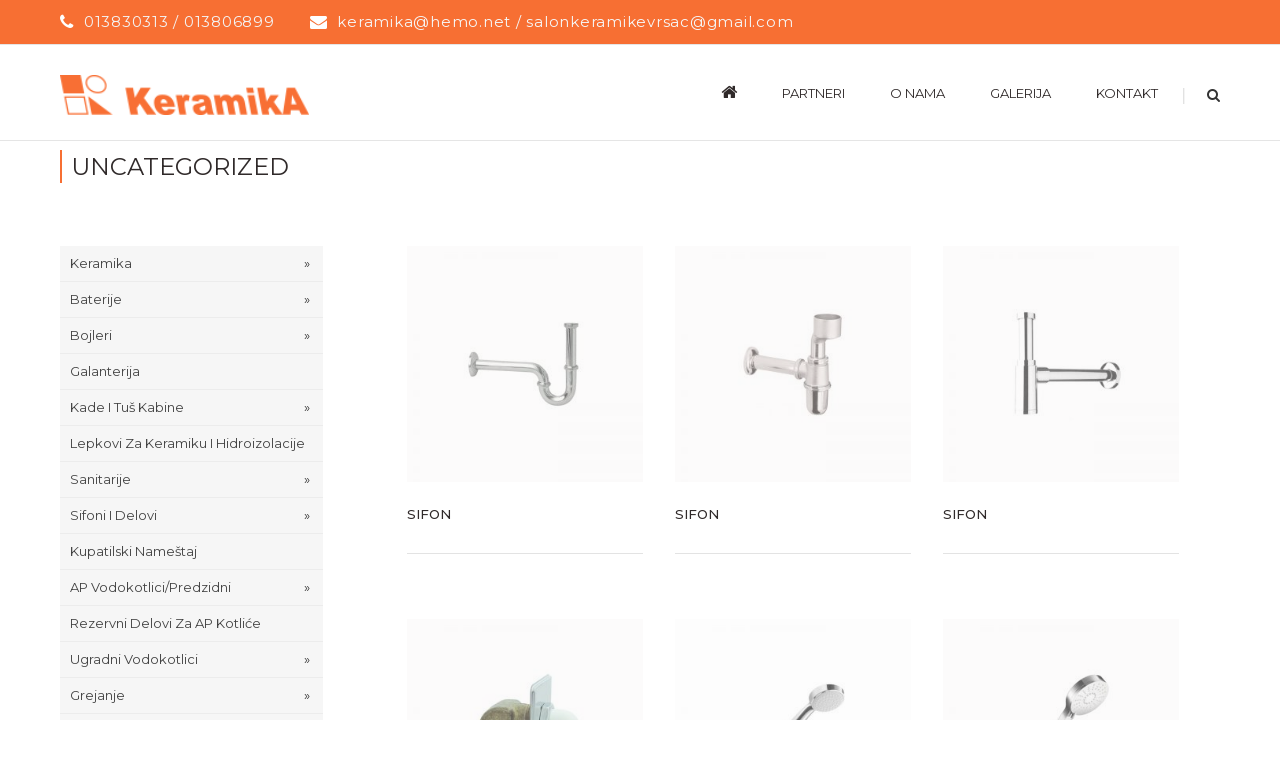

--- FILE ---
content_type: text/html; charset=UTF-8
request_url: https://keramika-vrsac.co.rs/product-category/uncategorized/page/5/?product_view=grid
body_size: 131872
content:
<!DOCTYPE html>
<html class="" lang="sr-RS" prefix="og: http://ogp.me/ns# fb: http://ogp.me/ns/fb#">
<head>
	<meta http-equiv="X-UA-Compatible" content="IE=edge" />
	<meta http-equiv="Content-Type" content="text/html; charset=utf-8"/>
	<meta name="viewport" content="width=device-width, initial-scale=1" />
	<title>Uncategorized &#8211; Страна 5 &#8211; Keramika</title>
<link rel='dns-prefetch' href='//s.w.org' />
<link rel="alternate" type="application/rss+xml" title="Keramika &raquo; довод" href="https://keramika-vrsac.co.rs/feed/" />
<link rel="alternate" type="application/rss+xml" title="Keramika &raquo; довод коментара" href="https://keramika-vrsac.co.rs/comments/feed/" />
					<link rel="shortcut icon" href="https://keramika-vrsac.co.rs/wp-content/uploads/2018/06/keramika-fav.png" type="image/x-icon" />
		
		
		
		
				<link rel="alternate" type="application/rss+xml" title="Keramika &raquo; довод за Uncategorized Категорија" href="https://keramika-vrsac.co.rs/product-category/uncategorized/feed/" />
		<script type="text/javascript">
			window._wpemojiSettings = {"baseUrl":"https:\/\/s.w.org\/images\/core\/emoji\/13.0.1\/72x72\/","ext":".png","svgUrl":"https:\/\/s.w.org\/images\/core\/emoji\/13.0.1\/svg\/","svgExt":".svg","source":{"concatemoji":"https:\/\/keramika-vrsac.co.rs\/wp-includes\/js\/wp-emoji-release.min.js?ver=5.6.16"}};
			!function(e,a,t){var n,r,o,i=a.createElement("canvas"),p=i.getContext&&i.getContext("2d");function s(e,t){var a=String.fromCharCode;p.clearRect(0,0,i.width,i.height),p.fillText(a.apply(this,e),0,0);e=i.toDataURL();return p.clearRect(0,0,i.width,i.height),p.fillText(a.apply(this,t),0,0),e===i.toDataURL()}function c(e){var t=a.createElement("script");t.src=e,t.defer=t.type="text/javascript",a.getElementsByTagName("head")[0].appendChild(t)}for(o=Array("flag","emoji"),t.supports={everything:!0,everythingExceptFlag:!0},r=0;r<o.length;r++)t.supports[o[r]]=function(e){if(!p||!p.fillText)return!1;switch(p.textBaseline="top",p.font="600 32px Arial",e){case"flag":return s([127987,65039,8205,9895,65039],[127987,65039,8203,9895,65039])?!1:!s([55356,56826,55356,56819],[55356,56826,8203,55356,56819])&&!s([55356,57332,56128,56423,56128,56418,56128,56421,56128,56430,56128,56423,56128,56447],[55356,57332,8203,56128,56423,8203,56128,56418,8203,56128,56421,8203,56128,56430,8203,56128,56423,8203,56128,56447]);case"emoji":return!s([55357,56424,8205,55356,57212],[55357,56424,8203,55356,57212])}return!1}(o[r]),t.supports.everything=t.supports.everything&&t.supports[o[r]],"flag"!==o[r]&&(t.supports.everythingExceptFlag=t.supports.everythingExceptFlag&&t.supports[o[r]]);t.supports.everythingExceptFlag=t.supports.everythingExceptFlag&&!t.supports.flag,t.DOMReady=!1,t.readyCallback=function(){t.DOMReady=!0},t.supports.everything||(n=function(){t.readyCallback()},a.addEventListener?(a.addEventListener("DOMContentLoaded",n,!1),e.addEventListener("load",n,!1)):(e.attachEvent("onload",n),a.attachEvent("onreadystatechange",function(){"complete"===a.readyState&&t.readyCallback()})),(n=t.source||{}).concatemoji?c(n.concatemoji):n.wpemoji&&n.twemoji&&(c(n.twemoji),c(n.wpemoji)))}(window,document,window._wpemojiSettings);
		</script>
		<style type="text/css">
img.wp-smiley,
img.emoji {
	display: inline !important;
	border: none !important;
	box-shadow: none !important;
	height: 1em !important;
	width: 1em !important;
	margin: 0 .07em !important;
	vertical-align: -0.1em !important;
	background: none !important;
	padding: 0 !important;
}
</style>
	<link rel='stylesheet' id='wp-block-library-css'  href='https://keramika-vrsac.co.rs/wp-includes/css/dist/block-library/style.min.css?ver=5.6.16' type='text/css' media='all' />
<link rel='stylesheet' id='wc-block-vendors-style-css'  href='https://keramika-vrsac.co.rs/wp-content/plugins/woocommerce/packages/woocommerce-blocks/build/vendors-style.css?ver=5.3.3' type='text/css' media='all' />
<link rel='stylesheet' id='wc-block-style-css'  href='https://keramika-vrsac.co.rs/wp-content/plugins/woocommerce/packages/woocommerce-blocks/build/style.css?ver=5.3.3' type='text/css' media='all' />
<link rel='stylesheet' id='contact-form-7-css'  href='https://keramika-vrsac.co.rs/wp-content/plugins/contact-form-7/includes/css/styles.css?ver=5.4.2' type='text/css' media='all' />
<link rel='stylesheet' id='rs-plugin-settings-css'  href='https://keramika-vrsac.co.rs/wp-content/plugins/revslider/public/assets/css/settings.css?ver=5.4.7.3' type='text/css' media='all' />
<style id='rs-plugin-settings-inline-css' type='text/css'>
#rs-demo-id {}
</style>
<link rel='stylesheet' id='slider-css'  href='https://keramika-vrsac.co.rs/wp-content/plugins/sm-vertical-menu//assets/css/style.css?ver=1.1' type='text/css' media='all' />
<style id='woocommerce-inline-inline-css' type='text/css'>
.woocommerce form .form-row .required { visibility: visible; }
</style>
<link rel='stylesheet' id='avada-stylesheet-css'  href='https://keramika-vrsac.co.rs/wp-content/themes/Avada/assets/css/style.min.css?ver=5.5.1' type='text/css' media='all' />
<link rel='stylesheet' id='child-style-css'  href='https://keramika-vrsac.co.rs/wp-content/themes/Avada-Child-Theme/style.css?ver=5.6.16' type='text/css' media='all' />
<!--[if lte IE 9]>
<link rel='stylesheet' id='avada-IE-fontawesome-css'  href='https://keramika-vrsac.co.rs/wp-content/themes/Avada/includes/lib/assets/fonts/fontawesome/font-awesome.min.css?ver=5.5.1' type='text/css' media='all' />
<![endif]-->
<!--[if IE]>
<link rel='stylesheet' id='avada-IE-css'  href='https://keramika-vrsac.co.rs/wp-content/themes/Avada/assets/css/ie.css?ver=5.5.1' type='text/css' media='all' />
<![endif]-->
<link rel='stylesheet' id='fusion-dynamic-css-css'  href='https://keramika-vrsac.co.rs/wp-content/uploads/fusion-styles/fusion-86-archive.min.css?timestamp=1768992504&#038;ver=5.6.16' type='text/css' media='all' />
<script type='text/javascript' src='https://keramika-vrsac.co.rs/wp-includes/js/jquery/jquery.min.js?ver=3.5.1' id='jquery-core-js'></script>
<script type='text/javascript' src='https://keramika-vrsac.co.rs/wp-includes/js/jquery/jquery-migrate.min.js?ver=3.3.2' id='jquery-migrate-js'></script>
<script type='text/javascript' src='https://keramika-vrsac.co.rs/wp-content/plugins/revslider/public/assets/js/jquery.themepunch.tools.min.js?ver=5.4.7.3' id='tp-tools-js'></script>
<script type='text/javascript' src='https://keramika-vrsac.co.rs/wp-content/plugins/revslider/public/assets/js/jquery.themepunch.revolution.min.js?ver=5.4.7.3' id='revmin-js'></script>
<link rel="https://api.w.org/" href="https://keramika-vrsac.co.rs/wp-json/" /><link rel="alternate" type="application/json" href="https://keramika-vrsac.co.rs/wp-json/wp/v2/product_cat/86" /><link rel="EditURI" type="application/rsd+xml" title="RSD" href="https://keramika-vrsac.co.rs/xmlrpc.php?rsd" />
<link rel="wlwmanifest" type="application/wlwmanifest+xml" href="https://keramika-vrsac.co.rs/wp-includes/wlwmanifest.xml" /> 
<meta name="generator" content="WordPress 5.6.16" />
<meta name="generator" content="WooCommerce 5.5.4" />
	<noscript><style>.woocommerce-product-gallery{ opacity: 1 !important; }</style></noscript>
	<meta name="generator" content="Powered by Slider Revolution 5.4.7.3 - responsive, Mobile-Friendly Slider Plugin for WordPress with comfortable drag and drop interface." />
		<script type="text/javascript">function setREVStartSize(e){									
						try{ e.c=jQuery(e.c);var i=jQuery(window).width(),t=9999,r=0,n=0,l=0,f=0,s=0,h=0;
							if(e.responsiveLevels&&(jQuery.each(e.responsiveLevels,function(e,f){f>i&&(t=r=f,l=e),i>f&&f>r&&(r=f,n=e)}),t>r&&(l=n)),f=e.gridheight[l]||e.gridheight[0]||e.gridheight,s=e.gridwidth[l]||e.gridwidth[0]||e.gridwidth,h=i/s,h=h>1?1:h,f=Math.round(h*f),"fullscreen"==e.sliderLayout){var u=(e.c.width(),jQuery(window).height());if(void 0!=e.fullScreenOffsetContainer){var c=e.fullScreenOffsetContainer.split(",");if (c) jQuery.each(c,function(e,i){u=jQuery(i).length>0?u-jQuery(i).outerHeight(!0):u}),e.fullScreenOffset.split("%").length>1&&void 0!=e.fullScreenOffset&&e.fullScreenOffset.length>0?u-=jQuery(window).height()*parseInt(e.fullScreenOffset,0)/100:void 0!=e.fullScreenOffset&&e.fullScreenOffset.length>0&&(u-=parseInt(e.fullScreenOffset,0))}f=u}else void 0!=e.minHeight&&f<e.minHeight&&(f=e.minHeight);e.c.closest(".rev_slider_wrapper").css({height:f})					
						}catch(d){console.log("Failure at Presize of Slider:"+d)}						
					};</script>

		
	<script type="text/javascript">
		var doc = document.documentElement;
		doc.setAttribute('data-useragent', navigator.userAgent);
	</script>

	</head>
<link rel="stylesheet" href="https://cdnjs.cloudflare.com/ajax/libs/font-awesome/4.7.0/css/font-awesome.min.css">
<style>
 
</style>
<script>
jQuery( document ).ready(function() {
	 
    jQuery( ".easy-sidebar-menu-widget-toggler" ).mouseover(function() {
		jQuery( this ).click();
	}); 

	jQuery( ".easy-sidebar-menu-widget-toggler" ).mouseout(function() {
		//jQuery( this ).click();
		jQuery( this ).click(); 
		if ( jQuery('.sub-menu').is(':hover') ) {
			alert("submenu");
		}
		
	}); 
});



</script>

<style>
@import url('https://fonts.googleapis.com/css?family=Montserrat:100,100i,200,200i,300,300i,400,400i,500,500i,600,600i,700,700i,800,800i,900,900i');
 
</style>
<script> 
	jQuery( document ).ready(function() {
   		 
		var colors = ['#efece8', '#efe8e8', '#f6f6f6'];    

		var previousNum;
        var randNum;
 
		jQuery( ".fusion-image-wrapper.fusion-image-size-fixed"  ).each(function() {
			
			var rand = colors[Math.floor(Math.random() * colors.length)];
 
            // Get another random number if number was the last chosen number in the set 
            while(previousNum == rand){
				rand = colors[Math.floor(Math.random() * colors.length)];
            }

            // record the previously chosen number
            previousNum = rand;    
 
			jQuery( this ).css("background-color", rand);
			console.log('rand = '  + rand + '<br>');
		});
	});
</script>
<body data-rsssl=1 class="archive paged tax-product_cat term-uncategorized term-86 paged-5 theme-Avada woocommerce woocommerce-page woocommerce-no-js fusion-image-hovers fusion-body ltr fusion-sticky-header no-tablet-sticky-header no-mobile-sticky-header no-mobile-slidingbar no-mobile-totop mobile-logo-pos-left layout-wide-mode has-sidebar fusion-top-header menu-text-align-center fusion-woo-product-design-clean mobile-menu-design-modern fusion-show-pagination-text fusion-header-layout-v3 avada-responsive avada-footer-fx-none fusion-search-form-classic">
	<div class="below-slider-content-wrap">
            <div class="container">
                <div class="col-md-4 promo-icon1">
                    <h1>Baterije</h1>
                    <ul><li><a href="https://keramika-vrsac.co.rs/product-category/baterije/herz-baterije/">Herz</a></li><li><a href="https://keramika-vrsac.co.rs/product-category/baterije/grohe/">Grohe</a></li><li><a href="https://keramika-vrsac.co.rs/product-category/baterije/marbomil/">Marbomil</a></li><li><a href="https://keramika-vrsac.co.rs/product-category/baterije/minotti/">Minotti</a></li><li><a href="https://keramika-vrsac.co.rs/product-category/baterije/paffoni/">Paffoni</a></li><li><a href="https://keramika-vrsac.co.rs/product-category/baterije/rosan-baterije/">Rosan</a></li></ul>
                </div>
                <div class="col-md-4 middle promo-icon2">
                    <h1>SANITARIJA</h1>
                    <ul><li><a href="https://keramika-vrsac.co.rs/product-category/sanitarije/fayans/">Fayans</a></li><li><a href="https://keramika-vrsac.co.rs/product-category/sanitarije/ideal-standard/">Ideal Standard</a></li><li><a href="https://keramika-vrsac.co.rs/product-category/sanitarije/inker/">Inker / Julija</a></li><li><a href="https://keramika-vrsac.co.rs/product-category/sanitarije/kolo/">Kolo</a></li><li><a href="https://keramika-vrsac.co.rs/product-category/sanitarije/polo/">Inker / Polo</a></li><li><a href="https://keramika-vrsac.co.rs/product-category/sanitarije/pozzi-ginori/">Pozzi-Ginori</a></li></ul>
                </div>
                <div class="col-md-4 promo-icon3">
                    <h1>KADE i TUŠ KABINE</h1> 
                    <ul><li><a href="https://keramika-vrsac.co.rs/product-category/kade-i-tus-kabine/kolpa-san/">Kolpa-San</a></li><li><a href="https://keramika-vrsac.co.rs/product-category/kade-i-tus-kabine/linni/">Linni</a></li><li><a href="https://keramika-vrsac.co.rs/product-category/kade-i-tus-kabine/kerametal/">Kerametal</a></li><li><a href="https://keramika-vrsac.co.rs/product-category/kade-i-tus-kabine/minotti-kade-i-tus-kabine/">Minotti</a></li><li><a href="https://keramika-vrsac.co.rs/product-category/kade-i-tus-kabine/polyagram/">Polyagram</a></li></ul>
                </div>
             </div>
          </div>			<div id="wrapper" class="">
		<div id="home" style="position:relative;top:-1px;"></div>
		
			<header class="fusion-header-wrapper">
				<div class="fusion-header-v3 fusion-logo-left fusion-sticky-menu- fusion-sticky-logo- fusion-mobile-logo-  fusion-mobile-menu-design-modern">
					
<div class="fusion-secondary-header">
	<div class="fusion-row">
					<div class="fusion-alignleft">
				<div class="fusion-contact-info">013830313 / 013806899<span class="fusion-header-separator">|</span><a href="mailto:&#107;e&#114;am&#105;&#107;a&#64;h&#101;mo&#46;&#110;e&#116; /&#32;s&#97;&#108;on&#107;eram&#105;&#107;e&#118;rsa&#99;&#64;gma&#105;&#108;&#46;&#99;om">&#107;e&#114;am&#105;&#107;a&#64;h&#101;mo&#46;&#110;e&#116; /&#32;s&#97;&#108;on&#107;eram&#105;&#107;e&#118;rsa&#99;&#64;gma&#105;&#108;&#46;&#99;om</a></div>			</div>
							<div class="fusion-alignright">
				<nav class="fusion-secondary-menu" role="navigation" aria-label="Secondary Menu"></nav>			</div>
			</div>
</div>
<div class="fusion-header-sticky-height"></div>
<div class="fusion-header">
	<div class="fusion-row">
					<div class="fusion-logo" data-margin-top="25px" data-margin-bottom="25px" data-margin-left="0px" data-margin-right="0px">
			<a class="fusion-logo-link"  href="https://keramika-vrsac.co.rs/" >

						<!-- standard logo -->
			<img src="https://keramika-vrsac.co.rs/wp-content/uploads/2017/12/logo.png" srcset="https://keramika-vrsac.co.rs/wp-content/uploads/2017/12/logo.png 1x" width="218" height="35" alt="Keramika Logo" retina_logo_url="" class="fusion-standard-logo" />

			
					</a>
		</div>		<nav class="fusion-main-menu" aria-label="Main Menu"><ul role="menubar" id="menu-main" class="fusion-menu"><li role="menuitem"  id="menu-item-1437"  class="menu-item menu-item-type-custom menu-item-object-custom menu-item-home menu-item-1437"  ><a  href="https://keramika-vrsac.co.rs/" class="fusion-bar-highlight"><span class="menu-text"><i class="fa fa-home" aria-hidden="true"></i></span></a></li><li role="menuitem"  id="menu-item-18"  class="menu-item menu-item-type-post_type menu-item-object-page menu-item-18"  ><a  href="https://keramika-vrsac.co.rs/partneri/" class="fusion-bar-highlight"><span class="menu-text">partneri</span></a></li><li role="menuitem"  id="menu-item-23"  class="menu-item menu-item-type-post_type menu-item-object-page menu-item-23"  ><a  href="https://keramika-vrsac.co.rs/onama/" class="fusion-bar-highlight"><span class="menu-text">o nama</span></a></li><li role="menuitem"  id="menu-item-17"  class="menu-item menu-item-type-post_type menu-item-object-page menu-item-17"  ><a  href="https://keramika-vrsac.co.rs/galerija/" class="fusion-bar-highlight"><span class="menu-text">galerija</span></a></li><li role="menuitem"  id="menu-item-16"  class="menu-item menu-item-type-post_type menu-item-object-page menu-item-16"  ><a  href="https://keramika-vrsac.co.rs/kontakt/" class="fusion-bar-highlight"><span class="menu-text">kontakt</span></a></li><li class="fusion-custom-menu-item fusion-main-menu-search"><a class="fusion-main-menu-icon fusion-bar-highlight" href="#" aria-hidden="true" aria-label="Search" data-title="Search" title="Search"></a><div class="fusion-custom-menu-item-contents"><form role="search" class="searchform fusion-search-form" method="get" action="https://keramika-vrsac.co.rs/">
	<div class="fusion-search-form-content">
		<div class="fusion-search-field search-field">
			<label class="screen-reader-text" for="searchform">Search for:</label>
			<input type="text" value="" name="s" class="s" placeholder="Search ..." required aria-required="true" aria-label="Search ..."/>
		</div>
		<div class="fusion-search-button search-button">
			<input type="submit" class="fusion-search-submit searchsubmit" value="&#xf002;" />
		</div>
	</div>
</form>
</div></li></ul></nav><div class="fusion-mobile-navigation"><ul id="menu-wccategoriesmenu" class="fusion-mobile-menu"><li role="menuitem"  id="menu-item-1266"  class="menu-item menu-item-type-taxonomy menu-item-object-product_cat menu-item-has-children menu-item-1266 fusion-dropdown-menu"  ><a  href="https://keramika-vrsac.co.rs/product-category/keramika/" class="fusion-bar-highlight"><span class="menu-text">Keramika</span></a><ul role="menu" class="sub-menu"><li role="menuitem"  id="menu-item-1619"  class="menu-item menu-item-type-taxonomy menu-item-object-product_cat menu-item-has-children menu-item-1619 fusion-dropdown-submenu"  ><a  href="https://keramika-vrsac.co.rs/product-category/keramika/marazzi-kermika/" class="fusion-bar-highlight"><span>Marazzi</span></a><ul role="menu" class="sub-menu"><li role="menuitem"  id="menu-item-2378"  class="menu-item menu-item-type-taxonomy menu-item-object-product_cat menu-item-2378"  ><a  href="https://keramika-vrsac.co.rs/product-category/keramika/marazzi-kermika/grande-marble-look/" class="fusion-bar-highlight"><span>Grande Marble Look</span></a></li><li role="menuitem"  id="menu-item-2376"  class="menu-item menu-item-type-taxonomy menu-item-object-product_cat menu-item-2376"  ><a  href="https://keramika-vrsac.co.rs/product-category/keramika/marazzi-kermika/treverksoul/" class="fusion-bar-highlight"><span>Treverksoul</span></a></li><li role="menuitem"  id="menu-item-2372"  class="menu-item menu-item-type-taxonomy menu-item-object-product_cat menu-item-2372"  ><a  href="https://keramika-vrsac.co.rs/product-category/keramika/marazzi-kermika/terramix/" class="fusion-bar-highlight"><span>Terramix</span></a></li><li role="menuitem"  id="menu-item-2374"  class="menu-item menu-item-type-taxonomy menu-item-object-product_cat menu-item-2374"  ><a  href="https://keramika-vrsac.co.rs/product-category/keramika/marazzi-kermika/treverkhome/" class="fusion-bar-highlight"><span>Treverkhome</span></a></li><li role="menuitem"  id="menu-item-2373"  class="menu-item menu-item-type-taxonomy menu-item-object-product_cat menu-item-2373"  ><a  href="https://keramika-vrsac.co.rs/product-category/keramika/marazzi-kermika/treverkever/" class="fusion-bar-highlight"><span>Treverkever</span></a></li><li role="menuitem"  id="menu-item-2377"  class="menu-item menu-item-type-taxonomy menu-item-object-product_cat menu-item-2377"  ><a  href="https://keramika-vrsac.co.rs/product-category/keramika/marazzi-kermika/treverkway/" class="fusion-bar-highlight"><span>Treverkway</span></a></li><li role="menuitem"  id="menu-item-2375"  class="menu-item menu-item-type-taxonomy menu-item-object-product_cat menu-item-2375"  ><a  href="https://keramika-vrsac.co.rs/product-category/keramika/marazzi-kermika/treverkmood/" class="fusion-bar-highlight"><span>Treverkmood</span></a></li><li role="menuitem"  id="menu-item-2379"  class="menu-item menu-item-type-taxonomy menu-item-object-product_cat menu-item-2379"  ><a  href="https://keramika-vrsac.co.rs/product-category/keramika/marazzi-kermika/clays/" class="fusion-bar-highlight"><span>Clays</span></a></li><li role="menuitem"  id="menu-item-1620"  class="menu-item menu-item-type-taxonomy menu-item-object-product_cat menu-item-1620"  ><a  href="https://keramika-vrsac.co.rs/product-category/keramika/marazzi-kermika/chroma/" class="fusion-bar-highlight"><span>Chroma</span></a></li><li role="menuitem"  id="menu-item-1621"  class="menu-item menu-item-type-taxonomy menu-item-object-product_cat menu-item-1621"  ><a  href="https://keramika-vrsac.co.rs/product-category/keramika/marazzi-kermika/dust/" class="fusion-bar-highlight"><span>Dust</span></a></li><li role="menuitem"  id="menu-item-1622"  class="menu-item menu-item-type-taxonomy menu-item-object-product_cat menu-item-1622"  ><a  href="https://keramika-vrsac.co.rs/product-category/keramika/marazzi-kermika/evolutionmarble/" class="fusion-bar-highlight"><span>Evolutionmarble</span></a></li><li role="menuitem"  id="menu-item-1623"  class="menu-item menu-item-type-taxonomy menu-item-object-product_cat menu-item-1623"  ><a  href="https://keramika-vrsac.co.rs/product-category/keramika/marazzi-kermika/interiors/" class="fusion-bar-highlight"><span>Interiors</span></a></li><li role="menuitem"  id="menu-item-1624"  class="menu-item menu-item-type-taxonomy menu-item-object-product_cat menu-item-1624"  ><a  href="https://keramika-vrsac.co.rs/product-category/keramika/marazzi-kermika/plaster/" class="fusion-bar-highlight"><span>Plaster</span></a></li></ul></li><li role="menuitem"  id="menu-item-1874"  class="menu-item menu-item-type-taxonomy menu-item-object-product_cat menu-item-has-children menu-item-1874 fusion-dropdown-submenu"  ><a  href="https://keramika-vrsac.co.rs/product-category/keramika/keramika-kanjiza/" class="fusion-bar-highlight"><span>Keramika Kanjiža</span></a><ul role="menu" class="sub-menu"><li role="menuitem"  id="menu-item-1875"  class="menu-item menu-item-type-taxonomy menu-item-object-product_cat menu-item-1875"  ><a  href="https://keramika-vrsac.co.rs/product-category/keramika/keramika-kanjiza/habitat/" class="fusion-bar-highlight"><span>Habitat</span></a></li><li role="menuitem"  id="menu-item-1876"  class="menu-item menu-item-type-taxonomy menu-item-object-product_cat menu-item-1876"  ><a  href="https://keramika-vrsac.co.rs/product-category/keramika/keramika-kanjiza/castelo/" class="fusion-bar-highlight"><span>Castelo</span></a></li><li role="menuitem"  id="menu-item-1881"  class="menu-item menu-item-type-taxonomy menu-item-object-product_cat menu-item-1881"  ><a  href="https://keramika-vrsac.co.rs/product-category/keramika/keramika-kanjiza/domus/" class="fusion-bar-highlight"><span>Domus</span></a></li><li role="menuitem"  id="menu-item-1892"  class="menu-item menu-item-type-taxonomy menu-item-object-product_cat menu-item-1892"  ><a  href="https://keramika-vrsac.co.rs/product-category/keramika/keramika-kanjiza/fusion/" class="fusion-bar-highlight"><span>Fusion</span></a></li><li role="menuitem"  id="menu-item-2069"  class="menu-item menu-item-type-taxonomy menu-item-object-product_cat menu-item-2069"  ><a  href="https://keramika-vrsac.co.rs/product-category/keramika/keramika-kanjiza/venus/" class="fusion-bar-highlight"><span>Venus</span></a></li><li role="menuitem"  id="menu-item-2070"  class="menu-item menu-item-type-taxonomy menu-item-object-product_cat menu-item-2070"  ><a  href="https://keramika-vrsac.co.rs/product-category/keramika/keramika-kanjiza/rotonda/" class="fusion-bar-highlight"><span>Rotonda</span></a></li><li role="menuitem"  id="menu-item-2071"  class="menu-item menu-item-type-taxonomy menu-item-object-product_cat menu-item-2071"  ><a  href="https://keramika-vrsac.co.rs/product-category/keramika/keramika-kanjiza/living/" class="fusion-bar-highlight"><span>Living</span></a></li><li role="menuitem"  id="menu-item-2072"  class="menu-item menu-item-type-taxonomy menu-item-object-product_cat menu-item-2072"  ><a  href="https://keramika-vrsac.co.rs/product-category/keramika/keramika-kanjiza/pompei/" class="fusion-bar-highlight"><span>Pompei</span></a></li></ul></li><li role="menuitem"  id="menu-item-2076"  class="menu-item menu-item-type-taxonomy menu-item-object-product_cat menu-item-has-children menu-item-2076 fusion-dropdown-submenu"  ><a  href="https://keramika-vrsac.co.rs/product-category/keramika/geotiles/" class="fusion-bar-highlight"><span>Geotiles</span></a><ul role="menu" class="sub-menu"><li role="menuitem"  id="menu-item-2077"  class="menu-item menu-item-type-taxonomy menu-item-object-product_cat menu-item-2077"  ><a  href="https://keramika-vrsac.co.rs/product-category/keramika/geotiles/agora/" class="fusion-bar-highlight"><span>Agora</span></a></li><li role="menuitem"  id="menu-item-2078"  class="menu-item menu-item-type-taxonomy menu-item-object-product_cat menu-item-2078"  ><a  href="https://keramika-vrsac.co.rs/product-category/keramika/geotiles/artesa/" class="fusion-bar-highlight"><span>Artesa</span></a></li><li role="menuitem"  id="menu-item-2079"  class="menu-item menu-item-type-taxonomy menu-item-object-product_cat menu-item-2079"  ><a  href="https://keramika-vrsac.co.rs/product-category/keramika/geotiles/aura/" class="fusion-bar-highlight"><span>Aura</span></a></li><li role="menuitem"  id="menu-item-2080"  class="menu-item menu-item-type-taxonomy menu-item-object-product_cat menu-item-2080"  ><a  href="https://keramika-vrsac.co.rs/product-category/keramika/geotiles/brick/" class="fusion-bar-highlight"><span>Brick</span></a></li><li role="menuitem"  id="menu-item-2081"  class="menu-item menu-item-type-taxonomy menu-item-object-product_cat menu-item-2081"  ><a  href="https://keramika-vrsac.co.rs/product-category/keramika/geotiles/calacatta/" class="fusion-bar-highlight"><span>Calacatta</span></a></li><li role="menuitem"  id="menu-item-2082"  class="menu-item menu-item-type-taxonomy menu-item-object-product_cat menu-item-2082"  ><a  href="https://keramika-vrsac.co.rs/product-category/keramika/geotiles/chester/" class="fusion-bar-highlight"><span>Chester</span></a></li><li role="menuitem"  id="menu-item-2083"  class="menu-item menu-item-type-taxonomy menu-item-object-product_cat menu-item-2083"  ><a  href="https://keramika-vrsac.co.rs/product-category/keramika/geotiles/delhi/" class="fusion-bar-highlight"><span>Delhi</span></a></li><li role="menuitem"  id="menu-item-2084"  class="menu-item menu-item-type-taxonomy menu-item-object-product_cat menu-item-2084"  ><a  href="https://keramika-vrsac.co.rs/product-category/keramika/geotiles/elba/" class="fusion-bar-highlight"><span>Elba</span></a></li><li role="menuitem"  id="menu-item-2085"  class="menu-item menu-item-type-taxonomy menu-item-object-product_cat menu-item-2085"  ><a  href="https://keramika-vrsac.co.rs/product-category/keramika/geotiles/fred/" class="fusion-bar-highlight"><span>Fred</span></a></li><li role="menuitem"  id="menu-item-2086"  class="menu-item menu-item-type-taxonomy menu-item-object-product_cat menu-item-2086"  ><a  href="https://keramika-vrsac.co.rs/product-category/keramika/geotiles/freya/" class="fusion-bar-highlight"><span>Freya</span></a></li><li role="menuitem"  id="menu-item-2073"  class="menu-item menu-item-type-taxonomy menu-item-object-product_cat menu-item-2073"  ><a  href="https://keramika-vrsac.co.rs/product-category/keramika/geotiles/sky-cubic/" class="fusion-bar-highlight"><span>Sky cubic</span></a></li><li role="menuitem"  id="menu-item-2074"  class="menu-item menu-item-type-taxonomy menu-item-object-product_cat menu-item-2074"  ><a  href="https://keramika-vrsac.co.rs/product-category/keramika/geotiles/suria/" class="fusion-bar-highlight"><span>Suria</span></a></li><li role="menuitem"  id="menu-item-2075"  class="menu-item menu-item-type-taxonomy menu-item-object-product_cat menu-item-2075"  ><a  href="https://keramika-vrsac.co.rs/product-category/keramika/geotiles/trek/" class="fusion-bar-highlight"><span>Trek</span></a></li></ul></li><li role="menuitem"  id="menu-item-2087"  class="menu-item menu-item-type-taxonomy menu-item-object-product_cat menu-item-has-children menu-item-2087 fusion-dropdown-submenu"  ><a  href="https://keramika-vrsac.co.rs/product-category/keramika/polet-novi-becej-keramika/" class="fusion-bar-highlight"><span>Polet Novi Becej</span></a><ul role="menu" class="sub-menu"><li role="menuitem"  id="menu-item-2095"  class="menu-item menu-item-type-taxonomy menu-item-object-product_cat menu-item-2095"  ><a  href="https://keramika-vrsac.co.rs/product-category/keramika/polet-novi-becej-keramika/barcelona/" class="fusion-bar-highlight"><span>Barcelona</span></a></li><li role="menuitem"  id="menu-item-2096"  class="menu-item menu-item-type-taxonomy menu-item-object-product_cat menu-item-2096"  ><a  href="https://keramika-vrsac.co.rs/product-category/keramika/polet-novi-becej-keramika/bilbao/" class="fusion-bar-highlight"><span>Bilbao</span></a></li><li role="menuitem"  id="menu-item-2097"  class="menu-item menu-item-type-taxonomy menu-item-object-product_cat menu-item-2097"  ><a  href="https://keramika-vrsac.co.rs/product-category/keramika/polet-novi-becej-keramika/concretto/" class="fusion-bar-highlight"><span>Concretto</span></a></li><li role="menuitem"  id="menu-item-2098"  class="menu-item menu-item-type-taxonomy menu-item-object-product_cat menu-item-2098"  ><a  href="https://keramika-vrsac.co.rs/product-category/keramika/polet-novi-becej-keramika/dolomite/" class="fusion-bar-highlight"><span>Dolomite</span></a></li><li role="menuitem"  id="menu-item-2099"  class="menu-item menu-item-type-taxonomy menu-item-object-product_cat menu-item-2099"  ><a  href="https://keramika-vrsac.co.rs/product-category/keramika/polet-novi-becej-keramika/emperador/" class="fusion-bar-highlight"><span>Emperador</span></a></li><li role="menuitem"  id="menu-item-2100"  class="menu-item menu-item-type-taxonomy menu-item-object-product_cat menu-item-2100"  ><a  href="https://keramika-vrsac.co.rs/product-category/keramika/polet-novi-becej-keramika/india/" class="fusion-bar-highlight"><span>India</span></a></li><li role="menuitem"  id="menu-item-2088"  class="menu-item menu-item-type-taxonomy menu-item-object-product_cat menu-item-2088"  ><a  href="https://keramika-vrsac.co.rs/product-category/keramika/polet-novi-becej-keramika/legno/" class="fusion-bar-highlight"><span>Legno</span></a></li><li role="menuitem"  id="menu-item-2089"  class="menu-item menu-item-type-taxonomy menu-item-object-product_cat menu-item-2089"  ><a  href="https://keramika-vrsac.co.rs/product-category/keramika/polet-novi-becej-keramika/madera/" class="fusion-bar-highlight"><span>Madera</span></a></li><li role="menuitem"  id="menu-item-2090"  class="menu-item menu-item-type-taxonomy menu-item-object-product_cat menu-item-2090"  ><a  href="https://keramika-vrsac.co.rs/product-category/keramika/polet-novi-becej-keramika/palermo/" class="fusion-bar-highlight"><span>Palermo</span></a></li><li role="menuitem"  id="menu-item-2091"  class="menu-item menu-item-type-taxonomy menu-item-object-product_cat menu-item-2091"  ><a  href="https://keramika-vrsac.co.rs/product-category/keramika/polet-novi-becej-keramika/pegy/" class="fusion-bar-highlight"><span>Pegy</span></a></li><li role="menuitem"  id="menu-item-2092"  class="menu-item menu-item-type-taxonomy menu-item-object-product_cat menu-item-2092"  ><a  href="https://keramika-vrsac.co.rs/product-category/keramika/polet-novi-becej-keramika/persia/" class="fusion-bar-highlight"><span>Persia</span></a></li><li role="menuitem"  id="menu-item-2093"  class="menu-item menu-item-type-taxonomy menu-item-object-product_cat menu-item-2093"  ><a  href="https://keramika-vrsac.co.rs/product-category/keramika/polet-novi-becej-keramika/urban/" class="fusion-bar-highlight"><span>Urban</span></a></li><li role="menuitem"  id="menu-item-2094"  class="menu-item menu-item-type-taxonomy menu-item-object-product_cat menu-item-2094"  ><a  href="https://keramika-vrsac.co.rs/product-category/keramika/polet-novi-becej-keramika/verona/" class="fusion-bar-highlight"><span>Verona</span></a></li></ul></li><li role="menuitem"  id="menu-item-2104"  class="menu-item menu-item-type-taxonomy menu-item-object-product_cat menu-item-has-children menu-item-2104 fusion-dropdown-submenu"  ><a  href="https://keramika-vrsac.co.rs/product-category/keramika/toza-markovic-kikinda/" class="fusion-bar-highlight"><span>Toza Markovic Kikinda</span></a><ul role="menu" class="sub-menu"><li role="menuitem"  id="menu-item-2105"  class="menu-item menu-item-type-taxonomy menu-item-object-product_cat menu-item-2105"  ><a  href="https://keramika-vrsac.co.rs/product-category/keramika/toza-markovic-kikinda/amalia/" class="fusion-bar-highlight"><span>Amalia</span></a></li><li role="menuitem"  id="menu-item-2127"  class="menu-item menu-item-type-taxonomy menu-item-object-product_cat menu-item-2127"  ><a  href="https://keramika-vrsac.co.rs/product-category/keramika/toza-markovic-kikinda/athor/" class="fusion-bar-highlight"><span>Athor</span></a></li><li role="menuitem"  id="menu-item-2144"  class="menu-item menu-item-type-taxonomy menu-item-object-product_cat menu-item-2144"  ><a  href="https://keramika-vrsac.co.rs/product-category/keramika/toza-markovic-kikinda/belona/" class="fusion-bar-highlight"><span>Belona</span></a></li><li role="menuitem"  id="menu-item-2145"  class="menu-item menu-item-type-taxonomy menu-item-object-product_cat menu-item-2145"  ><a  href="https://keramika-vrsac.co.rs/product-category/keramika/toza-markovic-kikinda/daphne/" class="fusion-bar-highlight"><span>Daphne</span></a></li><li role="menuitem"  id="menu-item-2146"  class="menu-item menu-item-type-taxonomy menu-item-object-product_cat menu-item-2146"  ><a  href="https://keramika-vrsac.co.rs/product-category/keramika/toza-markovic-kikinda/debora/" class="fusion-bar-highlight"><span>Debora</span></a></li><li role="menuitem"  id="menu-item-2147"  class="menu-item menu-item-type-taxonomy menu-item-object-product_cat menu-item-2147"  ><a  href="https://keramika-vrsac.co.rs/product-category/keramika/toza-markovic-kikinda/dodona/" class="fusion-bar-highlight"><span>Dodona</span></a></li><li role="menuitem"  id="menu-item-2148"  class="menu-item menu-item-type-taxonomy menu-item-object-product_cat menu-item-2148"  ><a  href="https://keramika-vrsac.co.rs/product-category/keramika/toza-markovic-kikinda/edna/" class="fusion-bar-highlight"><span>Edna</span></a></li><li role="menuitem"  id="menu-item-2149"  class="menu-item menu-item-type-taxonomy menu-item-object-product_cat menu-item-2149"  ><a  href="https://keramika-vrsac.co.rs/product-category/keramika/toza-markovic-kikinda/eos/" class="fusion-bar-highlight"><span>Eos</span></a></li><li role="menuitem"  id="menu-item-2150"  class="menu-item menu-item-type-taxonomy menu-item-object-product_cat menu-item-2150"  ><a  href="https://keramika-vrsac.co.rs/product-category/keramika/toza-markovic-kikinda/helio/" class="fusion-bar-highlight"><span>Helio</span></a></li><li role="menuitem"  id="menu-item-2151"  class="menu-item menu-item-type-taxonomy menu-item-object-product_cat menu-item-2151"  ><a  href="https://keramika-vrsac.co.rs/product-category/keramika/toza-markovic-kikinda/metis/" class="fusion-bar-highlight"><span>Metis</span></a></li><li role="menuitem"  id="menu-item-2152"  class="menu-item menu-item-type-taxonomy menu-item-object-product_cat menu-item-2152"  ><a  href="https://keramika-vrsac.co.rs/product-category/keramika/toza-markovic-kikinda/negres/" class="fusion-bar-highlight"><span>Negres</span></a></li><li role="menuitem"  id="menu-item-2153"  class="menu-item menu-item-type-taxonomy menu-item-object-product_cat menu-item-2153"  ><a  href="https://keramika-vrsac.co.rs/product-category/keramika/toza-markovic-kikinda/xanthippe/" class="fusion-bar-highlight"><span>Xanthippe</span></a></li></ul></li><li role="menuitem"  id="menu-item-2236"  class="menu-item menu-item-type-taxonomy menu-item-object-product_cat menu-item-has-children menu-item-2236 fusion-dropdown-submenu"  ><a  href="https://keramika-vrsac.co.rs/product-category/keramika/zorka-keramika/" class="fusion-bar-highlight"><span>Zorka Keramika</span></a><ul role="menu" class="sub-menu"><li role="menuitem"  id="menu-item-2237"  class="menu-item menu-item-type-taxonomy menu-item-object-product_cat menu-item-2237"  ><a  href="https://keramika-vrsac.co.rs/product-category/keramika/zorka-keramika/accademia/" class="fusion-bar-highlight"><span>Accademia</span></a></li><li role="menuitem"  id="menu-item-2238"  class="menu-item menu-item-type-taxonomy menu-item-object-product_cat menu-item-2238"  ><a  href="https://keramika-vrsac.co.rs/product-category/keramika/zorka-keramika/ana/" class="fusion-bar-highlight"><span>Ana</span></a></li><li role="menuitem"  id="menu-item-2239"  class="menu-item menu-item-type-taxonomy menu-item-object-product_cat menu-item-2239"  ><a  href="https://keramika-vrsac.co.rs/product-category/keramika/zorka-keramika/architect/" class="fusion-bar-highlight"><span>Architect</span></a></li><li role="menuitem"  id="menu-item-2240"  class="menu-item menu-item-type-taxonomy menu-item-object-product_cat menu-item-2240"  ><a  href="https://keramika-vrsac.co.rs/product-category/keramika/zorka-keramika/forest/" class="fusion-bar-highlight"><span>Forest</span></a></li><li role="menuitem"  id="menu-item-2241"  class="menu-item menu-item-type-taxonomy menu-item-object-product_cat menu-item-2241"  ><a  href="https://keramika-vrsac.co.rs/product-category/keramika/zorka-keramika/kd-kds/" class="fusion-bar-highlight"><span>KD &#038; KDS</span></a></li><li role="menuitem"  id="menu-item-2242"  class="menu-item menu-item-type-taxonomy menu-item-object-product_cat menu-item-2242"  ><a  href="https://keramika-vrsac.co.rs/product-category/keramika/zorka-keramika/mantova/" class="fusion-bar-highlight"><span>Mantova</span></a></li><li role="menuitem"  id="menu-item-2243"  class="menu-item menu-item-type-taxonomy menu-item-object-product_cat menu-item-2243"  ><a  href="https://keramika-vrsac.co.rs/product-category/keramika/zorka-keramika/paladiana/" class="fusion-bar-highlight"><span>Paladiana</span></a></li><li role="menuitem"  id="menu-item-2244"  class="menu-item menu-item-type-taxonomy menu-item-object-product_cat menu-item-2244"  ><a  href="https://keramika-vrsac.co.rs/product-category/keramika/zorka-keramika/public/" class="fusion-bar-highlight"><span>Public</span></a></li><li role="menuitem"  id="menu-item-2245"  class="menu-item menu-item-type-taxonomy menu-item-object-product_cat menu-item-2245"  ><a  href="https://keramika-vrsac.co.rs/product-category/keramika/zorka-keramika/terra-brick/" class="fusion-bar-highlight"><span>Terra Brick</span></a></li><li role="menuitem"  id="menu-item-2246"  class="menu-item menu-item-type-taxonomy menu-item-object-product_cat menu-item-2246"  ><a  href="https://keramika-vrsac.co.rs/product-category/keramika/zorka-keramika/tuscany/" class="fusion-bar-highlight"><span>Tuscany</span></a></li></ul></li></ul></li><li role="menuitem"  id="menu-item-1249"  class="menu-item menu-item-type-taxonomy menu-item-object-product_cat menu-item-has-children menu-item-1249 fusion-dropdown-menu"  ><a  href="https://keramika-vrsac.co.rs/product-category/baterije/" class="fusion-bar-highlight"><span class="menu-text">Baterije</span></a><ul role="menu" class="sub-menu"><li role="menuitem"  id="menu-item-1308"  class="menu-item menu-item-type-taxonomy menu-item-object-product_cat menu-item-1308 fusion-dropdown-submenu"  ><a  href="https://keramika-vrsac.co.rs/product-category/baterije/herz-baterije/" class="fusion-bar-highlight"><span>Herz</span></a></li><li role="menuitem"  id="menu-item-1252"  class="menu-item menu-item-type-taxonomy menu-item-object-product_cat menu-item-1252 fusion-dropdown-submenu"  ><a  href="https://keramika-vrsac.co.rs/product-category/baterije/grohe/" class="fusion-bar-highlight"><span>Grohe</span></a></li><li role="menuitem"  id="menu-item-1253"  class="menu-item menu-item-type-taxonomy menu-item-object-product_cat menu-item-1253 fusion-dropdown-submenu"  ><a  href="https://keramika-vrsac.co.rs/product-category/baterije/marbomil/" class="fusion-bar-highlight"><span>Marbomil</span></a></li><li role="menuitem"  id="menu-item-1254"  class="menu-item menu-item-type-taxonomy menu-item-object-product_cat menu-item-1254 fusion-dropdown-submenu"  ><a  href="https://keramika-vrsac.co.rs/product-category/baterije/minotti/" class="fusion-bar-highlight"><span>Minotti</span></a></li><li role="menuitem"  id="menu-item-1255"  class="menu-item menu-item-type-taxonomy menu-item-object-product_cat menu-item-1255 fusion-dropdown-submenu"  ><a  href="https://keramika-vrsac.co.rs/product-category/baterije/paffoni/" class="fusion-bar-highlight"><span>Paffoni</span></a></li><li role="menuitem"  id="menu-item-1256"  class="menu-item menu-item-type-taxonomy menu-item-object-product_cat menu-item-1256 fusion-dropdown-submenu"  ><a  href="https://keramika-vrsac.co.rs/product-category/baterije/rosan-baterije/" class="fusion-bar-highlight"><span>Rosan</span></a></li></ul></li><li role="menuitem"  id="menu-item-1257"  class="menu-item menu-item-type-taxonomy menu-item-object-product_cat menu-item-has-children menu-item-1257 fusion-dropdown-menu"  ><a  href="https://keramika-vrsac.co.rs/product-category/bojleri/" class="fusion-bar-highlight"><span class="menu-text">Bojleri</span></a><ul role="menu" class="sub-menu"><li role="menuitem"  id="menu-item-1258"  class="menu-item menu-item-type-taxonomy menu-item-object-product_cat menu-item-1258 fusion-dropdown-submenu"  ><a  href="https://keramika-vrsac.co.rs/product-category/bojleri/ariston/" class="fusion-bar-highlight"><span>Ariston</span></a></li><li role="menuitem"  id="menu-item-1259"  class="menu-item menu-item-type-taxonomy menu-item-object-product_cat menu-item-1259 fusion-dropdown-submenu"  ><a  href="https://keramika-vrsac.co.rs/product-category/bojleri/gorenje/" class="fusion-bar-highlight"><span>Gorenje</span></a></li><li role="menuitem"  id="menu-item-1260"  class="menu-item menu-item-type-taxonomy menu-item-object-product_cat menu-item-1260 fusion-dropdown-submenu"  ><a  href="https://keramika-vrsac.co.rs/product-category/bojleri/muller/" class="fusion-bar-highlight"><span>Muller</span></a></li><li role="menuitem"  id="menu-item-1261"  class="menu-item menu-item-type-taxonomy menu-item-object-product_cat menu-item-1261 fusion-dropdown-submenu"  ><a  href="https://keramika-vrsac.co.rs/product-category/bojleri/termorad/" class="fusion-bar-highlight"><span>Termorad</span></a></li></ul></li><li role="menuitem"  id="menu-item-1262"  class="menu-item menu-item-type-taxonomy menu-item-object-product_cat menu-item-1262"  ><a  href="https://keramika-vrsac.co.rs/product-category/galanterija/" class="fusion-bar-highlight"><span class="menu-text">Galanterija</span></a></li><li role="menuitem"  id="menu-item-1263"  class="menu-item menu-item-type-taxonomy menu-item-object-product_cat menu-item-has-children menu-item-1263 fusion-dropdown-menu"  ><a  href="https://keramika-vrsac.co.rs/product-category/kade-i-tus-kabine/" class="fusion-bar-highlight"><span class="menu-text">Kade i tuš kabine</span></a><ul role="menu" class="sub-menu"><li role="menuitem"  id="menu-item-1264"  class="menu-item menu-item-type-taxonomy menu-item-object-product_cat menu-item-1264 fusion-dropdown-submenu"  ><a  href="https://keramika-vrsac.co.rs/product-category/kade-i-tus-kabine/kolpa-san/" class="fusion-bar-highlight"><span>Kolpa-San</span></a></li><li role="menuitem"  id="menu-item-1445"  class="menu-item menu-item-type-taxonomy menu-item-object-product_cat menu-item-1445 fusion-dropdown-submenu"  ><a  href="https://keramika-vrsac.co.rs/product-category/kade-i-tus-kabine/linni/" class="fusion-bar-highlight"><span>Linni</span></a></li><li role="menuitem"  id="menu-item-1443"  class="menu-item menu-item-type-taxonomy menu-item-object-product_cat menu-item-1443 fusion-dropdown-submenu"  ><a  href="https://keramika-vrsac.co.rs/product-category/kade-i-tus-kabine/kerametal/" class="fusion-bar-highlight"><span>Kerametal</span></a></li><li role="menuitem"  id="menu-item-1446"  class="menu-item menu-item-type-taxonomy menu-item-object-product_cat menu-item-1446 fusion-dropdown-submenu"  ><a  href="https://keramika-vrsac.co.rs/product-category/kade-i-tus-kabine/minotti-kade-i-tus-kabine/" class="fusion-bar-highlight"><span>Minotti</span></a></li><li role="menuitem"  id="menu-item-1447"  class="menu-item menu-item-type-taxonomy menu-item-object-product_cat menu-item-1447 fusion-dropdown-submenu"  ><a  href="https://keramika-vrsac.co.rs/product-category/kade-i-tus-kabine/polyagram/" class="fusion-bar-highlight"><span>Polyagram</span></a></li></ul></li><li role="menuitem"  id="menu-item-1442"  class="menu-item menu-item-type-taxonomy menu-item-object-product_cat menu-item-1442"  ><a  href="https://keramika-vrsac.co.rs/product-category/lepkovi-za-keramiku-i-hidroizolacije/" class="fusion-bar-highlight"><span class="menu-text">Lepkovi za keramiku i hidroizolacije</span></a></li><li role="menuitem"  id="menu-item-1269"  class="menu-item menu-item-type-taxonomy menu-item-object-product_cat menu-item-has-children menu-item-1269 fusion-dropdown-menu"  ><a  href="https://keramika-vrsac.co.rs/product-category/sanitarije/" class="fusion-bar-highlight"><span class="menu-text">Sanitarije</span></a><ul role="menu" class="sub-menu"><li role="menuitem"  id="menu-item-1270"  class="menu-item menu-item-type-taxonomy menu-item-object-product_cat menu-item-1270 fusion-dropdown-submenu"  ><a  href="https://keramika-vrsac.co.rs/product-category/sanitarije/fayans/" class="fusion-bar-highlight"><span>Fayans</span></a></li><li role="menuitem"  id="menu-item-1271"  class="menu-item menu-item-type-taxonomy menu-item-object-product_cat menu-item-1271 fusion-dropdown-submenu"  ><a  href="https://keramika-vrsac.co.rs/product-category/sanitarije/ideal-standard/" class="fusion-bar-highlight"><span>Ideal Standard</span></a></li><li role="menuitem"  id="menu-item-1272"  class="menu-item menu-item-type-taxonomy menu-item-object-product_cat menu-item-1272 fusion-dropdown-submenu"  ><a  href="https://keramika-vrsac.co.rs/product-category/sanitarije/inker/" class="fusion-bar-highlight"><span>Inker / Julija</span></a></li><li role="menuitem"  id="menu-item-1273"  class="menu-item menu-item-type-taxonomy menu-item-object-product_cat menu-item-1273 fusion-dropdown-submenu"  ><a  href="https://keramika-vrsac.co.rs/product-category/sanitarije/kolo/" class="fusion-bar-highlight"><span>Kolo</span></a></li><li role="menuitem"  id="menu-item-1274"  class="menu-item menu-item-type-taxonomy menu-item-object-product_cat menu-item-1274 fusion-dropdown-submenu"  ><a  href="https://keramika-vrsac.co.rs/product-category/sanitarije/polo/" class="fusion-bar-highlight"><span>Inker / Polo</span></a></li><li role="menuitem"  id="menu-item-1275"  class="menu-item menu-item-type-taxonomy menu-item-object-product_cat menu-item-1275 fusion-dropdown-submenu"  ><a  href="https://keramika-vrsac.co.rs/product-category/sanitarije/pozzi-ginori/" class="fusion-bar-highlight"><span>Pozzi-Ginori</span></a></li></ul></li><li role="menuitem"  id="menu-item-1276"  class="menu-item menu-item-type-taxonomy menu-item-object-product_cat menu-item-has-children menu-item-1276 fusion-dropdown-menu"  ><a  href="https://keramika-vrsac.co.rs/product-category/sifoni-i-delovi/" class="fusion-bar-highlight"><span class="menu-text">Sifoni i delovi</span></a><ul role="menu" class="sub-menu"><li role="menuitem"  id="menu-item-1302"  class="menu-item menu-item-type-taxonomy menu-item-object-product_cat menu-item-1302 fusion-dropdown-submenu"  ><a  href="https://keramika-vrsac.co.rs/product-category/sifoni-i-delovi/viega/" class="fusion-bar-highlight"><span>Viega</span></a></li><li role="menuitem"  id="menu-item-1277"  class="menu-item menu-item-type-taxonomy menu-item-object-product_cat menu-item-1277 fusion-dropdown-submenu"  ><a  href="https://keramika-vrsac.co.rs/product-category/sifoni-i-delovi/alcaplast/" class="fusion-bar-highlight"><span>Alcaplast</span></a></li><li role="menuitem"  id="menu-item-1278"  class="menu-item menu-item-type-taxonomy menu-item-object-product_cat menu-item-1278 fusion-dropdown-submenu"  ><a  href="https://keramika-vrsac.co.rs/product-category/sifoni-i-delovi/herz/" class="fusion-bar-highlight"><span>Herz</span></a></li><li role="menuitem"  id="menu-item-1279"  class="menu-item menu-item-type-taxonomy menu-item-object-product_cat menu-item-1279 fusion-dropdown-submenu"  ><a  href="https://keramika-vrsac.co.rs/product-category/sifoni-i-delovi/minoti/" class="fusion-bar-highlight"><span>Minoti</span></a></li><li role="menuitem"  id="menu-item-1280"  class="menu-item menu-item-type-taxonomy menu-item-object-product_cat menu-item-1280 fusion-dropdown-submenu"  ><a  href="https://keramika-vrsac.co.rs/product-category/sifoni-i-delovi/pestan/" class="fusion-bar-highlight"><span>Pestan</span></a></li><li role="menuitem"  id="menu-item-1281"  class="menu-item menu-item-type-taxonomy menu-item-object-product_cat menu-item-1281 fusion-dropdown-submenu"  ><a  href="https://keramika-vrsac.co.rs/product-category/sifoni-i-delovi/rosan/" class="fusion-bar-highlight"><span>Rosan</span></a></li><li role="menuitem"  id="menu-item-1282"  class="menu-item menu-item-type-taxonomy menu-item-object-product_cat menu-item-1282 fusion-dropdown-submenu"  ><a  href="https://keramika-vrsac.co.rs/product-category/sifoni-i-delovi/tehnoexport/" class="fusion-bar-highlight"><span>Tehnoexport</span></a></li></ul></li><li role="menuitem"  id="menu-item-2655"  class="menu-item menu-item-type-taxonomy menu-item-object-product_cat menu-item-2655"  ><a  href="https://keramika-vrsac.co.rs/product-category/kupatilski-namestaj-2/" class="fusion-bar-highlight"><span class="menu-text">Kupatilski nameštaj</span></a></li><li role="menuitem"  id="menu-item-1285"  class="menu-item menu-item-type-taxonomy menu-item-object-product_cat menu-item-has-children menu-item-1285 fusion-dropdown-menu"  ><a  href="https://keramika-vrsac.co.rs/product-category/vodokotlici/geberit/ap-vodokotlici-predzidni/" class="fusion-bar-highlight"><span class="menu-text">AP Vodokotlici/predzidni</span></a><ul role="menu" class="sub-menu"><li role="menuitem"  id="menu-item-1452"  class="menu-item menu-item-type-taxonomy menu-item-object-product_cat menu-item-1452 fusion-dropdown-submenu"  ><a  href="https://keramika-vrsac.co.rs/product-category/geberit-predzidni/" class="fusion-bar-highlight"><span>Geberit</span></a></li><li role="menuitem"  id="menu-item-1290"  class="menu-item menu-item-type-taxonomy menu-item-object-product_cat menu-item-1290 fusion-dropdown-submenu"  ><a  href="https://keramika-vrsac.co.rs/product-category/vodokotlici/metaplast/" class="fusion-bar-highlight"><span>Metaplast</span></a></li></ul></li><li role="menuitem"  id="menu-item-1286"  class="menu-item menu-item-type-taxonomy menu-item-object-product_cat menu-item-1286"  ><a  href="https://keramika-vrsac.co.rs/product-category/vodokotlici/geberit/rezervni-delovi-za-ap-kotlice/" class="fusion-bar-highlight"><span class="menu-text">Rezervni delovi za AP kotliće</span></a></li><li role="menuitem"  id="menu-item-1455"  class="menu-item menu-item-type-custom menu-item-object-custom menu-item-has-children menu-item-1455 fusion-dropdown-menu"  ><a  href="#" class="fusion-bar-highlight"><span class="menu-text">Ugradni Vodokotlici</span></a><ul role="menu" class="sub-menu"><li role="menuitem"  id="menu-item-1454"  class="menu-item menu-item-type-taxonomy menu-item-object-product_cat menu-item-1454 fusion-dropdown-submenu"  ><a  href="https://keramika-vrsac.co.rs/product-category/vodokotlici/geberit/ugradni-vodokotlici/" class="fusion-bar-highlight"><span>Geberit</span></a></li><li role="menuitem"  id="menu-item-1289"  class="menu-item menu-item-type-taxonomy menu-item-object-product_cat menu-item-1289 fusion-dropdown-submenu"  ><a  href="https://keramika-vrsac.co.rs/product-category/vodokotlici/grohe-vodokotlici/" class="fusion-bar-highlight"><span>Grohe</span></a></li></ul></li><li role="menuitem"  id="menu-item-1291"  class="menu-item menu-item-type-taxonomy menu-item-object-product_cat menu-item-has-children menu-item-1291 fusion-dropdown-menu"  ><a  href="https://keramika-vrsac.co.rs/product-category/vodovod-i-kanalizacija/pestan-vodovod-i-kanalizacija/grejanje/" class="fusion-bar-highlight"><span class="menu-text">Grejanje</span></a><ul role="menu" class="sub-menu"><li role="menuitem"  id="menu-item-1306"  class="menu-item menu-item-type-custom menu-item-object-custom menu-item-1306 fusion-dropdown-submenu"  ><a  href="https://keramika-vrsac.co.rs/wp-content/uploads/2018/02/ITAP-grejanje.pdf" class="fusion-bar-highlight"><span>Itap</span></a></li></ul></li><li role="menuitem"  id="menu-item-2657"  class="menu-item menu-item-type-custom menu-item-object-custom menu-item-has-children menu-item-2657 fusion-dropdown-menu"  ><a  href="#" class="fusion-bar-highlight"><span class="menu-text">Vodovod i Kanalizcija</span></a><ul role="menu" class="sub-menu"><li role="menuitem"  id="menu-item-1448"  class="menu-item menu-item-type-taxonomy menu-item-object-product_cat menu-item-1448 fusion-dropdown-submenu"  ><a  href="https://keramika-vrsac.co.rs/product-category/vodovod-i-kanalizacija/pestan-vodovod-i-kanalizacija/kucna-kanalizacija/" class="fusion-bar-highlight"><span>Kućna kanalizacija</span></a></li><li role="menuitem"  id="menu-item-1307"  class="menu-item menu-item-type-custom menu-item-object-custom menu-item-1307 fusion-dropdown-submenu"  ><a  href="https://keramika-vrsac.co.rs/wp-content/uploads/2018/02/ITAP-vodovod.pdf" class="fusion-bar-highlight"><span>Vodovod Itap</span></a></li><li role="menuitem"  id="menu-item-1449"  class="menu-item menu-item-type-taxonomy menu-item-object-product_cat menu-item-1449 fusion-dropdown-submenu"  ><a  href="https://keramika-vrsac.co.rs/product-category/vodovod-i-kanalizacija/pestan-vodovod-i-kanalizacija/okiteni-cevi-za-toplu-i-hladnu-vodu/" class="fusion-bar-highlight"><span>okiteni-cevi za toplu i hladnu vodu</span></a></li><li role="menuitem"  id="menu-item-1297"  class="menu-item menu-item-type-taxonomy menu-item-object-product_cat menu-item-1297 fusion-dropdown-submenu"  ><a  href="https://keramika-vrsac.co.rs/product-category/vodovod-i-kanalizacija/pestan-vodovod-i-kanalizacija/ulicna-kanalizacija/" class="fusion-bar-highlight"><span>Ulična kanalizacija</span></a></li><li role="menuitem"  id="menu-item-1298"  class="menu-item menu-item-type-taxonomy menu-item-object-product_cat menu-item-1298 fusion-dropdown-submenu"  ><a  href="https://keramika-vrsac.co.rs/product-category/vodovod-i-kanalizacija/pestan-vodovod-i-kanalizacija/" class="fusion-bar-highlight"><span>Peštan</span></a></li><li role="menuitem"  id="menu-item-1295"  class="menu-item menu-item-type-taxonomy menu-item-object-product_cat menu-item-1295 fusion-dropdown-submenu"  ><a  href="https://keramika-vrsac.co.rs/product-category/vodovod-i-kanalizacija/pestan-vodovod-i-kanalizacija/poliext-fiting/" class="fusion-bar-highlight"><span>Poliext fiting</span></a></li><li role="menuitem"  id="menu-item-1294"  class="menu-item menu-item-type-taxonomy menu-item-object-product_cat menu-item-1294 fusion-dropdown-submenu"  ><a  href="https://keramika-vrsac.co.rs/product-category/vodovod-i-kanalizacija/pestan-vodovod-i-kanalizacija/pocinkovani-fiting/" class="fusion-bar-highlight"><span>Pocinkovani fiting</span></a></li></ul></li></ul></div>		<div class="fusion-mobile-menu-icons">
							<a href="#" class="fusion-icon fusion-icon-bars" aria-label="Toggle mobile menu"></a>
		
		
		
			</div>

<nav class="fusion-mobile-nav-holder fusion-mobile-menu-text-align-left"></nav>

			</div>
</div>
				</div>
				<div class="fusion-clearfix"></div>
			</header>
					
		<div id="sliders-container">
					</div>
						
					<div class="fusion-page-title-bar fusion-page-title-bar-breadcrumbs fusion-page-title-bar-left">
	<div class="fusion-page-title-row">
		<div class="fusion-page-title-wrapper">
			<div class="fusion-page-title-captions">

																			<h1 class="entry-title">Uncategorized</h1>

									
				
			</div>

												<div class="fusion-page-title-secondary">
						<div class="fusion-breadcrumbs"><span itemscope itemtype="http://data-vocabulary.org/Breadcrumb"><a itemprop="url" href="https://keramika-vrsac.co.rs"><span itemprop="title">Home</span></a></span><span class="fusion-breadcrumb-sep">></span><span class="breadcrumb-leaf">Uncategorized</span></div>					</div>
							
		</div>
	</div>
</div>
		
		
						<main id="main" role="main" class="clearfix " style="">
			<div class="fusion-row" style="">
		<div class="woocommerce-container">
			<section id="content"class="" style="float: right;">
		<div data-slug="" class="wpf-search-container"><header class="woocommerce-products-header">
	
	</header>
<div class="woocommerce-notices-wrapper"></div>
<div class="catalog-ordering clearfix">
	
																<ul class="fusion-grid-list-view">
			<li class="fusion-grid-view-li active-view">
				<a class="fusion-grid-view" aria-label="View as grid" aria-haspopup="true" href="?product_view=grid"><i class="fusion-icon-grid icomoon-grid"></i></a>
			</li>
			<li class="fusion-list-view-li">
				<a class="fusion-list-view" aria-haspopup="true" aria-label="View as list" href="?product_view=list"><i class="fusion-icon-list icomoon-list"></i></a>
			</li>
		</ul>
	</div>
<ul class="products clearfix products-3">
<li class="product-grid-view product type-product post-186 status-publish first instock product_cat-uncategorized has-post-thumbnail shipping-taxable product-type-simple">
	<div class="fusion-clean-product-image-wrapper ">
	

<div  class="fusion-image-wrapper fusion-image-size-fixed" aria-haspopup="true">
	
	
		<a href="https://keramika-vrsac.co.rs/product/sifon-2/">
			
					<a href="https://keramika-vrsac.co.rs/product/sifon-2/" title="Sifon"><img width="300" height="300" src="https://keramika-vrsac.co.rs/wp-content/uploads/2017/12/Sifon_za_umivalnik-16206_UNITAS_slika01-300x300.jpg" class="attachment-shop_catalog size-shop_catalog wp-post-image" alt="" loading="lazy" srcset="https://keramika-vrsac.co.rs/wp-content/uploads/2017/12/Sifon_za_umivalnik-16206_UNITAS_slika01-66x66.jpg 66w, https://keramika-vrsac.co.rs/wp-content/uploads/2017/12/Sifon_za_umivalnik-16206_UNITAS_slika01-100x100.jpg 100w, https://keramika-vrsac.co.rs/wp-content/uploads/2017/12/Sifon_za_umivalnik-16206_UNITAS_slika01-150x150.jpg 150w, https://keramika-vrsac.co.rs/wp-content/uploads/2017/12/Sifon_za_umivalnik-16206_UNITAS_slika01-200x200.jpg 200w, https://keramika-vrsac.co.rs/wp-content/uploads/2017/12/Sifon_za_umivalnik-16206_UNITAS_slika01-300x300.jpg 300w, https://keramika-vrsac.co.rs/wp-content/uploads/2017/12/Sifon_za_umivalnik-16206_UNITAS_slika01-400x400.jpg 400w, https://keramika-vrsac.co.rs/wp-content/uploads/2017/12/Sifon_za_umivalnik-16206_UNITAS_slika01-500x500.jpg 500w, https://keramika-vrsac.co.rs/wp-content/uploads/2017/12/Sifon_za_umivalnik-16206_UNITAS_slika01-600x600.jpg 600w, https://keramika-vrsac.co.rs/wp-content/uploads/2017/12/Sifon_za_umivalnik-16206_UNITAS_slika01-768x768.jpg 768w, https://keramika-vrsac.co.rs/wp-content/uploads/2017/12/Sifon_za_umivalnik-16206_UNITAS_slika01.jpg 800w" sizes="(max-width: 300px) 100vw, 300px" /></a>
	

		</a>

	
</div>
</div>
<div class="product-details">
	<div class="product-details-container">
<h3 class="product-title">
	<a href="https://keramika-vrsac.co.rs/product/sifon-2/">
		Sifon	</a>
</h3>
<div class="fusion-price-rating">

		</div>
	</div>
</div>

</li>
<li class="product-grid-view product type-product post-188 status-publish instock product_cat-uncategorized has-post-thumbnail shipping-taxable product-type-simple">
	<div class="fusion-clean-product-image-wrapper ">
	

<div  class="fusion-image-wrapper fusion-image-size-fixed" aria-haspopup="true">
	
	
		<a href="https://keramika-vrsac.co.rs/product/sifon-3/">
			
					<a href="https://keramika-vrsac.co.rs/product/sifon-3/" title="Sifon"><img width="300" height="300" src="https://keramika-vrsac.co.rs/wp-content/uploads/2017/12/Sifon-za-pisoar-UH16204-300x300.jpg" class="attachment-shop_catalog size-shop_catalog wp-post-image" alt="" loading="lazy" srcset="https://keramika-vrsac.co.rs/wp-content/uploads/2017/12/Sifon-za-pisoar-UH16204-66x66.jpg 66w, https://keramika-vrsac.co.rs/wp-content/uploads/2017/12/Sifon-za-pisoar-UH16204-100x100.jpg 100w, https://keramika-vrsac.co.rs/wp-content/uploads/2017/12/Sifon-za-pisoar-UH16204-150x150.jpg 150w, https://keramika-vrsac.co.rs/wp-content/uploads/2017/12/Sifon-za-pisoar-UH16204-200x200.jpg 200w, https://keramika-vrsac.co.rs/wp-content/uploads/2017/12/Sifon-za-pisoar-UH16204-300x300.jpg 300w, https://keramika-vrsac.co.rs/wp-content/uploads/2017/12/Sifon-za-pisoar-UH16204-400x400.jpg 400w, https://keramika-vrsac.co.rs/wp-content/uploads/2017/12/Sifon-za-pisoar-UH16204-500x500.jpg 500w, https://keramika-vrsac.co.rs/wp-content/uploads/2017/12/Sifon-za-pisoar-UH16204-600x600.jpg 600w, https://keramika-vrsac.co.rs/wp-content/uploads/2017/12/Sifon-za-pisoar-UH16204-768x768.jpg 768w, https://keramika-vrsac.co.rs/wp-content/uploads/2017/12/Sifon-za-pisoar-UH16204.jpg 800w" sizes="(max-width: 300px) 100vw, 300px" /></a>
	

		</a>

	
</div>
</div>
<div class="product-details">
	<div class="product-details-container">
<h3 class="product-title">
	<a href="https://keramika-vrsac.co.rs/product/sifon-3/">
		Sifon	</a>
</h3>
<div class="fusion-price-rating">

		</div>
	</div>
</div>

</li>
<li class="product-grid-view product type-product post-190 status-publish last instock product_cat-uncategorized has-post-thumbnail shipping-taxable product-type-simple">
	<div class="fusion-clean-product-image-wrapper ">
	

<div  class="fusion-image-wrapper fusion-image-size-fixed" aria-haspopup="true">
	
	
		<a href="https://keramika-vrsac.co.rs/product/sifon-4/">
			
					<a href="https://keramika-vrsac.co.rs/product/sifon-4/" title="Sifon"><img width="300" height="300" src="https://keramika-vrsac.co.rs/wp-content/uploads/2017/12/sifon-za-umivaonik-16207-300x300.jpg" class="attachment-shop_catalog size-shop_catalog wp-post-image" alt="" loading="lazy" srcset="https://keramika-vrsac.co.rs/wp-content/uploads/2017/12/sifon-za-umivaonik-16207-66x66.jpg 66w, https://keramika-vrsac.co.rs/wp-content/uploads/2017/12/sifon-za-umivaonik-16207-100x100.jpg 100w, https://keramika-vrsac.co.rs/wp-content/uploads/2017/12/sifon-za-umivaonik-16207-150x150.jpg 150w, https://keramika-vrsac.co.rs/wp-content/uploads/2017/12/sifon-za-umivaonik-16207-200x200.jpg 200w, https://keramika-vrsac.co.rs/wp-content/uploads/2017/12/sifon-za-umivaonik-16207-300x300.jpg 300w, https://keramika-vrsac.co.rs/wp-content/uploads/2017/12/sifon-za-umivaonik-16207-400x400.jpg 400w, https://keramika-vrsac.co.rs/wp-content/uploads/2017/12/sifon-za-umivaonik-16207-500x500.jpg 500w, https://keramika-vrsac.co.rs/wp-content/uploads/2017/12/sifon-za-umivaonik-16207-600x600.jpg 600w, https://keramika-vrsac.co.rs/wp-content/uploads/2017/12/sifon-za-umivaonik-16207-768x768.jpg 768w, https://keramika-vrsac.co.rs/wp-content/uploads/2017/12/sifon-za-umivaonik-16207.jpg 800w" sizes="(max-width: 300px) 100vw, 300px" /></a>
	

		</a>

	
</div>
</div>
<div class="product-details">
	<div class="product-details-container">
<h3 class="product-title">
	<a href="https://keramika-vrsac.co.rs/product/sifon-4/">
		Sifon	</a>
</h3>
<div class="fusion-price-rating">

		</div>
	</div>
</div>

</li>
<li class="product-grid-view product type-product post-192 status-publish first instock product_cat-uncategorized has-post-thumbnail shipping-taxable product-type-simple">
	<div class="fusion-clean-product-image-wrapper ">
	

<div  class="fusion-image-wrapper fusion-image-size-fixed" aria-haspopup="true">
	
	
		<a href="https://keramika-vrsac.co.rs/product/sifon-5/">
			
					<a href="https://keramika-vrsac.co.rs/product/sifon-5/" title="Sifon"><img width="300" height="300" src="https://keramika-vrsac.co.rs/wp-content/uploads/2017/12/16501-sifoni-300x300.jpg" class="attachment-shop_catalog size-shop_catalog wp-post-image" alt="" loading="lazy" srcset="https://keramika-vrsac.co.rs/wp-content/uploads/2017/12/16501-sifoni-66x66.jpg 66w, https://keramika-vrsac.co.rs/wp-content/uploads/2017/12/16501-sifoni-100x100.jpg 100w, https://keramika-vrsac.co.rs/wp-content/uploads/2017/12/16501-sifoni-150x150.jpg 150w, https://keramika-vrsac.co.rs/wp-content/uploads/2017/12/16501-sifoni-200x200.jpg 200w, https://keramika-vrsac.co.rs/wp-content/uploads/2017/12/16501-sifoni-300x300.jpg 300w, https://keramika-vrsac.co.rs/wp-content/uploads/2017/12/16501-sifoni-400x400.jpg 400w, https://keramika-vrsac.co.rs/wp-content/uploads/2017/12/16501-sifoni-500x500.jpg 500w, https://keramika-vrsac.co.rs/wp-content/uploads/2017/12/16501-sifoni-600x600.jpg 600w, https://keramika-vrsac.co.rs/wp-content/uploads/2017/12/16501-sifoni-768x768.jpg 768w, https://keramika-vrsac.co.rs/wp-content/uploads/2017/12/16501-sifoni.jpg 800w" sizes="(max-width: 300px) 100vw, 300px" /></a>
	

		</a>

	
</div>
</div>
<div class="product-details">
	<div class="product-details-container">
<h3 class="product-title">
	<a href="https://keramika-vrsac.co.rs/product/sifon-5/">
		Sifon	</a>
</h3>
<div class="fusion-price-rating">

		</div>
	</div>
</div>

</li>
<li class="product-grid-view product type-product post-194 status-publish instock product_cat-uncategorized has-post-thumbnail shipping-taxable product-type-simple">
	<div class="fusion-clean-product-image-wrapper ">
	

<div  class="fusion-image-wrapper fusion-image-size-fixed" aria-haspopup="true">
	
	
		<a href="https://keramika-vrsac.co.rs/product/rucica-tusa/">
			
					<a href="https://keramika-vrsac.co.rs/product/rucica-tusa/" title="Ručica tuša"><img width="300" height="300" src="https://keramika-vrsac.co.rs/wp-content/uploads/2017/12/rucke-tusa-i-setovi-12043-300x300.jpg" class="attachment-shop_catalog size-shop_catalog wp-post-image" alt="" loading="lazy" srcset="https://keramika-vrsac.co.rs/wp-content/uploads/2017/12/rucke-tusa-i-setovi-12043-66x66.jpg 66w, https://keramika-vrsac.co.rs/wp-content/uploads/2017/12/rucke-tusa-i-setovi-12043-100x100.jpg 100w, https://keramika-vrsac.co.rs/wp-content/uploads/2017/12/rucke-tusa-i-setovi-12043-150x150.jpg 150w, https://keramika-vrsac.co.rs/wp-content/uploads/2017/12/rucke-tusa-i-setovi-12043-200x200.jpg 200w, https://keramika-vrsac.co.rs/wp-content/uploads/2017/12/rucke-tusa-i-setovi-12043-300x300.jpg 300w, https://keramika-vrsac.co.rs/wp-content/uploads/2017/12/rucke-tusa-i-setovi-12043-400x400.jpg 400w, https://keramika-vrsac.co.rs/wp-content/uploads/2017/12/rucke-tusa-i-setovi-12043-500x500.jpg 500w, https://keramika-vrsac.co.rs/wp-content/uploads/2017/12/rucke-tusa-i-setovi-12043-600x600.jpg 600w, https://keramika-vrsac.co.rs/wp-content/uploads/2017/12/rucke-tusa-i-setovi-12043-768x768.jpg 768w, https://keramika-vrsac.co.rs/wp-content/uploads/2017/12/rucke-tusa-i-setovi-12043.jpg 800w" sizes="(max-width: 300px) 100vw, 300px" /></a>
	

		</a>

	
</div>
</div>
<div class="product-details">
	<div class="product-details-container">
<h3 class="product-title">
	<a href="https://keramika-vrsac.co.rs/product/rucica-tusa/">
		Ručica tuša	</a>
</h3>
<div class="fusion-price-rating">

		</div>
	</div>
</div>

</li>
<li class="product-grid-view product type-product post-196 status-publish last instock product_cat-uncategorized has-post-thumbnail shipping-taxable product-type-simple">
	<div class="fusion-clean-product-image-wrapper ">
	

<div  class="fusion-image-wrapper fusion-image-size-fixed" aria-haspopup="true">
	
	
		<a href="https://keramika-vrsac.co.rs/product/rucica-tusa-2/">
			
					<a href="https://keramika-vrsac.co.rs/product/rucica-tusa-2/" title="Ručica tuša"><img width="300" height="300" src="https://keramika-vrsac.co.rs/wp-content/uploads/2017/12/rucke-tusa-i-setovi-12050-300x300.jpg" class="attachment-shop_catalog size-shop_catalog wp-post-image" alt="" loading="lazy" srcset="https://keramika-vrsac.co.rs/wp-content/uploads/2017/12/rucke-tusa-i-setovi-12050-66x66.jpg 66w, https://keramika-vrsac.co.rs/wp-content/uploads/2017/12/rucke-tusa-i-setovi-12050-100x100.jpg 100w, https://keramika-vrsac.co.rs/wp-content/uploads/2017/12/rucke-tusa-i-setovi-12050-150x150.jpg 150w, https://keramika-vrsac.co.rs/wp-content/uploads/2017/12/rucke-tusa-i-setovi-12050-200x200.jpg 200w, https://keramika-vrsac.co.rs/wp-content/uploads/2017/12/rucke-tusa-i-setovi-12050-300x300.jpg 300w, https://keramika-vrsac.co.rs/wp-content/uploads/2017/12/rucke-tusa-i-setovi-12050-400x400.jpg 400w, https://keramika-vrsac.co.rs/wp-content/uploads/2017/12/rucke-tusa-i-setovi-12050-500x500.jpg 500w, https://keramika-vrsac.co.rs/wp-content/uploads/2017/12/rucke-tusa-i-setovi-12050-600x600.jpg 600w, https://keramika-vrsac.co.rs/wp-content/uploads/2017/12/rucke-tusa-i-setovi-12050-768x768.jpg 768w, https://keramika-vrsac.co.rs/wp-content/uploads/2017/12/rucke-tusa-i-setovi-12050.jpg 800w" sizes="(max-width: 300px) 100vw, 300px" /></a>
	

		</a>

	
</div>
</div>
<div class="product-details">
	<div class="product-details-container">
<h3 class="product-title">
	<a href="https://keramika-vrsac.co.rs/product/rucica-tusa-2/">
		Ručica tuša	</a>
</h3>
<div class="fusion-price-rating">

		</div>
	</div>
</div>

</li>
<li class="product-grid-view product type-product post-198 status-publish first instock product_cat-uncategorized has-post-thumbnail shipping-taxable product-type-simple">
	<div class="fusion-clean-product-image-wrapper ">
	

<div  class="fusion-image-wrapper fusion-image-size-fixed" aria-haspopup="true">
	
	
		<a href="https://keramika-vrsac.co.rs/product/rucica-tusa-3/">
			
					<a href="https://keramika-vrsac.co.rs/product/rucica-tusa-3/" title="Ručica tuša"><img width="300" height="300" src="https://keramika-vrsac.co.rs/wp-content/uploads/2017/12/rucke-tusa-i-setovi-12055-300x300.jpg" class="attachment-shop_catalog size-shop_catalog wp-post-image" alt="" loading="lazy" srcset="https://keramika-vrsac.co.rs/wp-content/uploads/2017/12/rucke-tusa-i-setovi-12055-66x66.jpg 66w, https://keramika-vrsac.co.rs/wp-content/uploads/2017/12/rucke-tusa-i-setovi-12055-100x100.jpg 100w, https://keramika-vrsac.co.rs/wp-content/uploads/2017/12/rucke-tusa-i-setovi-12055-150x150.jpg 150w, https://keramika-vrsac.co.rs/wp-content/uploads/2017/12/rucke-tusa-i-setovi-12055-200x200.jpg 200w, https://keramika-vrsac.co.rs/wp-content/uploads/2017/12/rucke-tusa-i-setovi-12055-300x300.jpg 300w, https://keramika-vrsac.co.rs/wp-content/uploads/2017/12/rucke-tusa-i-setovi-12055-400x400.jpg 400w, https://keramika-vrsac.co.rs/wp-content/uploads/2017/12/rucke-tusa-i-setovi-12055-500x500.jpg 500w, https://keramika-vrsac.co.rs/wp-content/uploads/2017/12/rucke-tusa-i-setovi-12055-600x600.jpg 600w, https://keramika-vrsac.co.rs/wp-content/uploads/2017/12/rucke-tusa-i-setovi-12055-768x768.jpg 768w, https://keramika-vrsac.co.rs/wp-content/uploads/2017/12/rucke-tusa-i-setovi-12055.jpg 800w" sizes="(max-width: 300px) 100vw, 300px" /></a>
	

		</a>

	
</div>
</div>
<div class="product-details">
	<div class="product-details-container">
<h3 class="product-title">
	<a href="https://keramika-vrsac.co.rs/product/rucica-tusa-3/">
		Ručica tuša	</a>
</h3>
<div class="fusion-price-rating">

		</div>
	</div>
</div>

</li>
<li class="product-grid-view product type-product post-200 status-publish instock product_cat-uncategorized has-post-thumbnail shipping-taxable product-type-simple">
	<div class="fusion-clean-product-image-wrapper ">
	

<div  class="fusion-image-wrapper fusion-image-size-fixed" aria-haspopup="true">
	
	
		<a href="https://keramika-vrsac.co.rs/product/rucica-tusa-4/">
			
					<a href="https://keramika-vrsac.co.rs/product/rucica-tusa-4/" title="Ručica tuša"><img width="300" height="300" src="https://keramika-vrsac.co.rs/wp-content/uploads/2017/12/rucke-tusa-i-setovi-12053-300x300.jpg" class="attachment-shop_catalog size-shop_catalog wp-post-image" alt="" loading="lazy" srcset="https://keramika-vrsac.co.rs/wp-content/uploads/2017/12/rucke-tusa-i-setovi-12053-66x66.jpg 66w, https://keramika-vrsac.co.rs/wp-content/uploads/2017/12/rucke-tusa-i-setovi-12053-100x100.jpg 100w, https://keramika-vrsac.co.rs/wp-content/uploads/2017/12/rucke-tusa-i-setovi-12053-150x150.jpg 150w, https://keramika-vrsac.co.rs/wp-content/uploads/2017/12/rucke-tusa-i-setovi-12053-200x200.jpg 200w, https://keramika-vrsac.co.rs/wp-content/uploads/2017/12/rucke-tusa-i-setovi-12053-300x300.jpg 300w, https://keramika-vrsac.co.rs/wp-content/uploads/2017/12/rucke-tusa-i-setovi-12053-400x400.jpg 400w, https://keramika-vrsac.co.rs/wp-content/uploads/2017/12/rucke-tusa-i-setovi-12053-500x500.jpg 500w, https://keramika-vrsac.co.rs/wp-content/uploads/2017/12/rucke-tusa-i-setovi-12053-600x600.jpg 600w, https://keramika-vrsac.co.rs/wp-content/uploads/2017/12/rucke-tusa-i-setovi-12053-768x768.jpg 768w, https://keramika-vrsac.co.rs/wp-content/uploads/2017/12/rucke-tusa-i-setovi-12053.jpg 800w" sizes="(max-width: 300px) 100vw, 300px" /></a>
	

		</a>

	
</div>
</div>
<div class="product-details">
	<div class="product-details-container">
<h3 class="product-title">
	<a href="https://keramika-vrsac.co.rs/product/rucica-tusa-4/">
		Ručica tuša	</a>
</h3>
<div class="fusion-price-rating">

		</div>
	</div>
</div>

</li>
<li class="product-grid-view product type-product post-202 status-publish last instock product_cat-uncategorized has-post-thumbnail shipping-taxable product-type-simple">
	<div class="fusion-clean-product-image-wrapper ">
	

<div  class="fusion-image-wrapper fusion-image-size-fixed" aria-haspopup="true">
	
	
		<a href="https://keramika-vrsac.co.rs/product/rucica-tusa-5/">
			
					<a href="https://keramika-vrsac.co.rs/product/rucica-tusa-5/" title="Ručica tuša"><img width="300" height="300" src="https://keramika-vrsac.co.rs/wp-content/uploads/2017/12/rucke-tusa-i-setovi-12052-300x300.jpg" class="attachment-shop_catalog size-shop_catalog wp-post-image" alt="" loading="lazy" srcset="https://keramika-vrsac.co.rs/wp-content/uploads/2017/12/rucke-tusa-i-setovi-12052-66x66.jpg 66w, https://keramika-vrsac.co.rs/wp-content/uploads/2017/12/rucke-tusa-i-setovi-12052-100x100.jpg 100w, https://keramika-vrsac.co.rs/wp-content/uploads/2017/12/rucke-tusa-i-setovi-12052-150x150.jpg 150w, https://keramika-vrsac.co.rs/wp-content/uploads/2017/12/rucke-tusa-i-setovi-12052-200x200.jpg 200w, https://keramika-vrsac.co.rs/wp-content/uploads/2017/12/rucke-tusa-i-setovi-12052-300x300.jpg 300w, https://keramika-vrsac.co.rs/wp-content/uploads/2017/12/rucke-tusa-i-setovi-12052-400x400.jpg 400w, https://keramika-vrsac.co.rs/wp-content/uploads/2017/12/rucke-tusa-i-setovi-12052-500x500.jpg 500w, https://keramika-vrsac.co.rs/wp-content/uploads/2017/12/rucke-tusa-i-setovi-12052-600x600.jpg 600w, https://keramika-vrsac.co.rs/wp-content/uploads/2017/12/rucke-tusa-i-setovi-12052-768x768.jpg 768w, https://keramika-vrsac.co.rs/wp-content/uploads/2017/12/rucke-tusa-i-setovi-12052.jpg 800w" sizes="(max-width: 300px) 100vw, 300px" /></a>
	

		</a>

	
</div>
</div>
<div class="product-details">
	<div class="product-details-container">
<h3 class="product-title">
	<a href="https://keramika-vrsac.co.rs/product/rucica-tusa-5/">
		Ručica tuša	</a>
</h3>
<div class="fusion-price-rating">

		</div>
	</div>
</div>

</li>
<li class="product-grid-view product type-product post-204 status-publish first instock product_cat-uncategorized has-post-thumbnail shipping-taxable product-type-simple">
	<div class="fusion-clean-product-image-wrapper ">
	

<div  class="fusion-image-wrapper fusion-image-size-fixed" aria-haspopup="true">
	
	
		<a href="https://keramika-vrsac.co.rs/product/rucice-tusa-i-setovi/">
			
					<a href="https://keramika-vrsac.co.rs/product/rucice-tusa-i-setovi/" title="Ručice tuša i setovi"><img width="300" height="300" src="https://keramika-vrsac.co.rs/wp-content/uploads/2017/12/rucke-tusa-i-setovi-12452-300x300.jpg" class="attachment-shop_catalog size-shop_catalog wp-post-image" alt="" loading="lazy" srcset="https://keramika-vrsac.co.rs/wp-content/uploads/2017/12/rucke-tusa-i-setovi-12452-66x66.jpg 66w, https://keramika-vrsac.co.rs/wp-content/uploads/2017/12/rucke-tusa-i-setovi-12452-100x100.jpg 100w, https://keramika-vrsac.co.rs/wp-content/uploads/2017/12/rucke-tusa-i-setovi-12452-150x150.jpg 150w, https://keramika-vrsac.co.rs/wp-content/uploads/2017/12/rucke-tusa-i-setovi-12452-200x200.jpg 200w, https://keramika-vrsac.co.rs/wp-content/uploads/2017/12/rucke-tusa-i-setovi-12452-300x300.jpg 300w, https://keramika-vrsac.co.rs/wp-content/uploads/2017/12/rucke-tusa-i-setovi-12452-400x400.jpg 400w, https://keramika-vrsac.co.rs/wp-content/uploads/2017/12/rucke-tusa-i-setovi-12452-500x500.jpg 500w, https://keramika-vrsac.co.rs/wp-content/uploads/2017/12/rucke-tusa-i-setovi-12452-600x600.jpg 600w, https://keramika-vrsac.co.rs/wp-content/uploads/2017/12/rucke-tusa-i-setovi-12452-768x768.jpg 768w, https://keramika-vrsac.co.rs/wp-content/uploads/2017/12/rucke-tusa-i-setovi-12452.jpg 800w" sizes="(max-width: 300px) 100vw, 300px" /></a>
	

		</a>

	
</div>
</div>
<div class="product-details">
	<div class="product-details-container">
<h3 class="product-title">
	<a href="https://keramika-vrsac.co.rs/product/rucice-tusa-i-setovi/">
		Ručice tuša i setovi	</a>
</h3>
<div class="fusion-price-rating">

		</div>
	</div>
</div>

</li>
<li class="product-grid-view product type-product post-206 status-publish instock product_cat-uncategorized has-post-thumbnail shipping-taxable product-type-simple">
	<div class="fusion-clean-product-image-wrapper ">
	

<div  class="fusion-image-wrapper fusion-image-size-fixed" aria-haspopup="true">
	
	
		<a href="https://keramika-vrsac.co.rs/product/klizne-sipke-i-tusevi/">
			
					<a href="https://keramika-vrsac.co.rs/product/klizne-sipke-i-tusevi/" title="Klizne šipke i tuševi"><img width="300" height="300" src="https://keramika-vrsac.co.rs/wp-content/uploads/2017/12/klizna-sipka-12651-300x300.jpg" class="attachment-shop_catalog size-shop_catalog wp-post-image" alt="" loading="lazy" srcset="https://keramika-vrsac.co.rs/wp-content/uploads/2017/12/klizna-sipka-12651-66x66.jpg 66w, https://keramika-vrsac.co.rs/wp-content/uploads/2017/12/klizna-sipka-12651-100x100.jpg 100w, https://keramika-vrsac.co.rs/wp-content/uploads/2017/12/klizna-sipka-12651-150x150.jpg 150w, https://keramika-vrsac.co.rs/wp-content/uploads/2017/12/klizna-sipka-12651-200x200.jpg 200w, https://keramika-vrsac.co.rs/wp-content/uploads/2017/12/klizna-sipka-12651-300x300.jpg 300w, https://keramika-vrsac.co.rs/wp-content/uploads/2017/12/klizna-sipka-12651-400x400.jpg 400w, https://keramika-vrsac.co.rs/wp-content/uploads/2017/12/klizna-sipka-12651-500x500.jpg 500w, https://keramika-vrsac.co.rs/wp-content/uploads/2017/12/klizna-sipka-12651-600x600.jpg 600w, https://keramika-vrsac.co.rs/wp-content/uploads/2017/12/klizna-sipka-12651-768x768.jpg 768w, https://keramika-vrsac.co.rs/wp-content/uploads/2017/12/klizna-sipka-12651.jpg 800w" sizes="(max-width: 300px) 100vw, 300px" /></a>
	

		</a>

	
</div>
</div>
<div class="product-details">
	<div class="product-details-container">
<h3 class="product-title">
	<a href="https://keramika-vrsac.co.rs/product/klizne-sipke-i-tusevi/">
		Klizne šipke i tuševi	</a>
</h3>
<div class="fusion-price-rating">

		</div>
	</div>
</div>

</li>
<li class="product-grid-view product type-product post-208 status-publish last instock product_cat-uncategorized has-post-thumbnail shipping-taxable product-type-simple">
	<div class="fusion-clean-product-image-wrapper ">
	

<div  class="fusion-image-wrapper fusion-image-size-fixed" aria-haspopup="true">
	
	
		<a href="https://keramika-vrsac.co.rs/product/klizne-sipke-i-tusevi-2/">
			
					<a href="https://keramika-vrsac.co.rs/product/klizne-sipke-i-tusevi-2/" title="Klizne šipke i tuševi"><img width="300" height="300" src="https://keramika-vrsac.co.rs/wp-content/uploads/2017/12/klizna-sipka-12655-300x300.jpg" class="attachment-shop_catalog size-shop_catalog wp-post-image" alt="" loading="lazy" srcset="https://keramika-vrsac.co.rs/wp-content/uploads/2017/12/klizna-sipka-12655-66x66.jpg 66w, https://keramika-vrsac.co.rs/wp-content/uploads/2017/12/klizna-sipka-12655-100x100.jpg 100w, https://keramika-vrsac.co.rs/wp-content/uploads/2017/12/klizna-sipka-12655-150x150.jpg 150w, https://keramika-vrsac.co.rs/wp-content/uploads/2017/12/klizna-sipka-12655-200x200.jpg 200w, https://keramika-vrsac.co.rs/wp-content/uploads/2017/12/klizna-sipka-12655-300x300.jpg 300w, https://keramika-vrsac.co.rs/wp-content/uploads/2017/12/klizna-sipka-12655-400x400.jpg 400w, https://keramika-vrsac.co.rs/wp-content/uploads/2017/12/klizna-sipka-12655-500x500.jpg 500w, https://keramika-vrsac.co.rs/wp-content/uploads/2017/12/klizna-sipka-12655-600x600.jpg 600w, https://keramika-vrsac.co.rs/wp-content/uploads/2017/12/klizna-sipka-12655-768x768.jpg 768w, https://keramika-vrsac.co.rs/wp-content/uploads/2017/12/klizna-sipka-12655.jpg 800w" sizes="(max-width: 300px) 100vw, 300px" /></a>
	

		</a>

	
</div>
</div>
<div class="product-details">
	<div class="product-details-container">
<h3 class="product-title">
	<a href="https://keramika-vrsac.co.rs/product/klizne-sipke-i-tusevi-2/">
		Klizne šipke i tuševi	</a>
</h3>
<div class="fusion-price-rating">

		</div>
	</div>
</div>

</li>
</ul>
<nav class="woocommerce-pagination">
	<a class="prev page-numbers" href="https://keramika-vrsac.co.rs/product-category/uncategorized/page/4/?product_view=grid"><span class="page-prev"></span><span class="page-text">Previous</span></a>
<a class="page-numbers" href="https://keramika-vrsac.co.rs/product-category/uncategorized/page/1/?product_view=grid">1</a>
<a class="page-numbers" href="https://keramika-vrsac.co.rs/product-category/uncategorized/page/2/?product_view=grid">2</a>
<a class="page-numbers" href="https://keramika-vrsac.co.rs/product-category/uncategorized/page/3/?product_view=grid">3</a>
<a class="page-numbers" href="https://keramika-vrsac.co.rs/product-category/uncategorized/page/4/?product_view=grid">4</a>
<span aria-current="page" class="page-numbers current">5</span>
<a class="page-numbers" href="https://keramika-vrsac.co.rs/product-category/uncategorized/page/6/?product_view=grid">6</a>
<a class="next page-numbers" href="https://keramika-vrsac.co.rs/product-category/uncategorized/page/6/?product_view=grid"><span class="page-text">Next</span><span class="page-next"></span></a></nav>
</div>
	</section>
</div>
<aside id="sidebar" role="complementary" class="sidebar fusion-widget-area fusion-content-widget-area fusion-sidebar-left fusion-blogsidebar" style="float: left;" >
											
					<section id="sm_vertical_menu-2" class="widget SMVerticalMenu">		<style type="text/css">
			.navigation{
				background-color: #f6f6f6;
			}
		</style>
		<div class='navigation Select Menu Theme'><ul><li class='has-sub'><a href='https://keramika-vrsac.co.rs/product-category/keramika/'>Keramika</a><ul><li class='has-sub'><a href='https://keramika-vrsac.co.rs/product-category/keramika/marazzi-kermika/'>Marazzi</a><ul><li><a href='https://keramika-vrsac.co.rs/product-category/keramika/marazzi-kermika/grande-marble-look/'>Grande Marble Look</a></li><li><a href='https://keramika-vrsac.co.rs/product-category/keramika/marazzi-kermika/treverksoul/'>Treverksoul</a></li><li><a href='https://keramika-vrsac.co.rs/product-category/keramika/marazzi-kermika/terramix/'>Terramix</a></li><li><a href='https://keramika-vrsac.co.rs/product-category/keramika/marazzi-kermika/treverkhome/'>Treverkhome</a></li><li><a href='https://keramika-vrsac.co.rs/product-category/keramika/marazzi-kermika/treverkever/'>Treverkever</a></li><li><a href='https://keramika-vrsac.co.rs/product-category/keramika/marazzi-kermika/treverkway/'>Treverkway</a></li><li><a href='https://keramika-vrsac.co.rs/product-category/keramika/marazzi-kermika/treverkmood/'>Treverkmood</a></li><li><a href='https://keramika-vrsac.co.rs/product-category/keramika/marazzi-kermika/clays/'>Clays</a></li><li><a href='https://keramika-vrsac.co.rs/product-category/keramika/marazzi-kermika/chroma/'>Chroma</a></li><li><a href='https://keramika-vrsac.co.rs/product-category/keramika/marazzi-kermika/dust/'>Dust</a></li><li><a href='https://keramika-vrsac.co.rs/product-category/keramika/marazzi-kermika/evolutionmarble/'>Evolutionmarble</a></li><li><a href='https://keramika-vrsac.co.rs/product-category/keramika/marazzi-kermika/interiors/'>Interiors</a></li><li><a href='https://keramika-vrsac.co.rs/product-category/keramika/marazzi-kermika/plaster/'>Plaster</a></li></ul></li><li class='has-sub'><a href='https://keramika-vrsac.co.rs/product-category/keramika/keramika-kanjiza/'>Keramika Kanjiža</a><ul><li><a href='https://keramika-vrsac.co.rs/product-category/keramika/keramika-kanjiza/habitat/'>Habitat</a></li><li><a href='https://keramika-vrsac.co.rs/product-category/keramika/keramika-kanjiza/castelo/'>Castelo</a></li><li><a href='https://keramika-vrsac.co.rs/product-category/keramika/keramika-kanjiza/domus/'>Domus</a></li><li><a href='https://keramika-vrsac.co.rs/product-category/keramika/keramika-kanjiza/fusion/'>Fusion</a></li><li><a href='https://keramika-vrsac.co.rs/product-category/keramika/keramika-kanjiza/venus/'>Venus</a></li><li><a href='https://keramika-vrsac.co.rs/product-category/keramika/keramika-kanjiza/rotonda/'>Rotonda</a></li><li><a href='https://keramika-vrsac.co.rs/product-category/keramika/keramika-kanjiza/living/'>Living</a></li><li><a href='https://keramika-vrsac.co.rs/product-category/keramika/keramika-kanjiza/pompei/'>Pompei</a></li></ul></li><li class='has-sub'><a href='https://keramika-vrsac.co.rs/product-category/keramika/geotiles/'>Geotiles</a><ul><li><a href='https://keramika-vrsac.co.rs/product-category/keramika/geotiles/agora/'>Agora</a></li><li><a href='https://keramika-vrsac.co.rs/product-category/keramika/geotiles/artesa/'>Artesa</a></li><li><a href='https://keramika-vrsac.co.rs/product-category/keramika/geotiles/aura/'>Aura</a></li><li><a href='https://keramika-vrsac.co.rs/product-category/keramika/geotiles/brick/'>Brick</a></li><li><a href='https://keramika-vrsac.co.rs/product-category/keramika/geotiles/calacatta/'>Calacatta</a></li><li><a href='https://keramika-vrsac.co.rs/product-category/keramika/geotiles/chester/'>Chester</a></li><li><a href='https://keramika-vrsac.co.rs/product-category/keramika/geotiles/delhi/'>Delhi</a></li><li><a href='https://keramika-vrsac.co.rs/product-category/keramika/geotiles/elba/'>Elba</a></li><li><a href='https://keramika-vrsac.co.rs/product-category/keramika/geotiles/fred/'>Fred</a></li><li><a href='https://keramika-vrsac.co.rs/product-category/keramika/geotiles/freya/'>Freya</a></li><li><a href='https://keramika-vrsac.co.rs/product-category/keramika/geotiles/sky-cubic/'>Sky cubic</a></li><li><a href='https://keramika-vrsac.co.rs/product-category/keramika/geotiles/suria/'>Suria</a></li><li><a href='https://keramika-vrsac.co.rs/product-category/keramika/geotiles/trek/'>Trek</a></li></ul></li><li class='has-sub'><a href='https://keramika-vrsac.co.rs/product-category/keramika/polet-novi-becej-keramika/'>Polet Novi Becej</a><ul><li><a href='https://keramika-vrsac.co.rs/product-category/keramika/polet-novi-becej-keramika/barcelona/'>Barcelona</a></li><li><a href='https://keramika-vrsac.co.rs/product-category/keramika/polet-novi-becej-keramika/bilbao/'>Bilbao</a></li><li><a href='https://keramika-vrsac.co.rs/product-category/keramika/polet-novi-becej-keramika/concretto/'>Concretto</a></li><li><a href='https://keramika-vrsac.co.rs/product-category/keramika/polet-novi-becej-keramika/dolomite/'>Dolomite</a></li><li><a href='https://keramika-vrsac.co.rs/product-category/keramika/polet-novi-becej-keramika/emperador/'>Emperador</a></li><li><a href='https://keramika-vrsac.co.rs/product-category/keramika/polet-novi-becej-keramika/india/'>India</a></li><li><a href='https://keramika-vrsac.co.rs/product-category/keramika/polet-novi-becej-keramika/legno/'>Legno</a></li><li><a href='https://keramika-vrsac.co.rs/product-category/keramika/polet-novi-becej-keramika/madera/'>Madera</a></li><li><a href='https://keramika-vrsac.co.rs/product-category/keramika/polet-novi-becej-keramika/palermo/'>Palermo</a></li><li><a href='https://keramika-vrsac.co.rs/product-category/keramika/polet-novi-becej-keramika/pegy/'>Pegy</a></li><li><a href='https://keramika-vrsac.co.rs/product-category/keramika/polet-novi-becej-keramika/persia/'>Persia</a></li><li><a href='https://keramika-vrsac.co.rs/product-category/keramika/polet-novi-becej-keramika/urban/'>Urban</a></li><li><a href='https://keramika-vrsac.co.rs/product-category/keramika/polet-novi-becej-keramika/verona/'>Verona</a></li></ul></li><li class='has-sub'><a href='https://keramika-vrsac.co.rs/product-category/keramika/toza-markovic-kikinda/'>Toza Markovic Kikinda</a><ul><li><a href='https://keramika-vrsac.co.rs/product-category/keramika/toza-markovic-kikinda/amalia/'>Amalia</a></li><li><a href='https://keramika-vrsac.co.rs/product-category/keramika/toza-markovic-kikinda/athor/'>Athor</a></li><li><a href='https://keramika-vrsac.co.rs/product-category/keramika/toza-markovic-kikinda/belona/'>Belona</a></li><li><a href='https://keramika-vrsac.co.rs/product-category/keramika/toza-markovic-kikinda/daphne/'>Daphne</a></li><li><a href='https://keramika-vrsac.co.rs/product-category/keramika/toza-markovic-kikinda/debora/'>Debora</a></li><li><a href='https://keramika-vrsac.co.rs/product-category/keramika/toza-markovic-kikinda/dodona/'>Dodona</a></li><li><a href='https://keramika-vrsac.co.rs/product-category/keramika/toza-markovic-kikinda/edna/'>Edna</a></li><li><a href='https://keramika-vrsac.co.rs/product-category/keramika/toza-markovic-kikinda/eos/'>Eos</a></li><li><a href='https://keramika-vrsac.co.rs/product-category/keramika/toza-markovic-kikinda/helio/'>Helio</a></li><li><a href='https://keramika-vrsac.co.rs/product-category/keramika/toza-markovic-kikinda/metis/'>Metis</a></li><li><a href='https://keramika-vrsac.co.rs/product-category/keramika/toza-markovic-kikinda/negres/'>Negres</a></li><li><a href='https://keramika-vrsac.co.rs/product-category/keramika/toza-markovic-kikinda/xanthippe/'>Xanthippe</a></li></ul></li><li class='has-sub'><a href='https://keramika-vrsac.co.rs/product-category/keramika/zorka-keramika/'>Zorka Keramika</a><ul><li><a href='https://keramika-vrsac.co.rs/product-category/keramika/zorka-keramika/accademia/'>Accademia</a></li><li><a href='https://keramika-vrsac.co.rs/product-category/keramika/zorka-keramika/ana/'>Ana</a></li><li><a href='https://keramika-vrsac.co.rs/product-category/keramika/zorka-keramika/architect/'>Architect</a></li><li><a href='https://keramika-vrsac.co.rs/product-category/keramika/zorka-keramika/forest/'>Forest</a></li><li><a href='https://keramika-vrsac.co.rs/product-category/keramika/zorka-keramika/kd-kds/'>KD & KDS</a></li><li><a href='https://keramika-vrsac.co.rs/product-category/keramika/zorka-keramika/mantova/'>Mantova</a></li><li><a href='https://keramika-vrsac.co.rs/product-category/keramika/zorka-keramika/paladiana/'>Paladiana</a></li><li><a href='https://keramika-vrsac.co.rs/product-category/keramika/zorka-keramika/public/'>Public</a></li><li><a href='https://keramika-vrsac.co.rs/product-category/keramika/zorka-keramika/terra-brick/'>Terra Brick</a></li><li><a href='https://keramika-vrsac.co.rs/product-category/keramika/zorka-keramika/tuscany/'>Tuscany</a></li></ul></li></ul></li><li class='has-sub'><a href='https://keramika-vrsac.co.rs/product-category/baterije/'>Baterije</a><ul><li><a href='https://keramika-vrsac.co.rs/product-category/baterije/herz-baterije/'>Herz</a></li><li><a href='https://keramika-vrsac.co.rs/product-category/baterije/grohe/'>Grohe</a></li><li><a href='https://keramika-vrsac.co.rs/product-category/baterije/marbomil/'>Marbomil</a></li><li><a href='https://keramika-vrsac.co.rs/product-category/baterije/minotti/'>Minotti</a></li><li><a href='https://keramika-vrsac.co.rs/product-category/baterije/paffoni/'>Paffoni</a></li><li><a href='https://keramika-vrsac.co.rs/product-category/baterije/rosan-baterije/'>Rosan</a></li></ul></li><li class='has-sub'><a href='https://keramika-vrsac.co.rs/product-category/bojleri/'>Bojleri</a><ul><li><a href='https://keramika-vrsac.co.rs/product-category/bojleri/ariston/'>Ariston</a></li><li><a href='https://keramika-vrsac.co.rs/product-category/bojleri/gorenje/'>Gorenje</a></li><li><a href='https://keramika-vrsac.co.rs/product-category/bojleri/muller/'>Muller</a></li><li><a href='https://keramika-vrsac.co.rs/product-category/bojleri/termorad/'>Termorad</a></li></ul></li><li><a href='https://keramika-vrsac.co.rs/product-category/galanterija/'>Galanterija</a></li><li class='has-sub'><a href='https://keramika-vrsac.co.rs/product-category/kade-i-tus-kabine/'>Kade i tuš kabine</a><ul><li><a href='https://keramika-vrsac.co.rs/product-category/kade-i-tus-kabine/kolpa-san/'>Kolpa-San</a></li><li><a href='https://keramika-vrsac.co.rs/product-category/kade-i-tus-kabine/linni/'>Linni</a></li><li><a href='https://keramika-vrsac.co.rs/product-category/kade-i-tus-kabine/kerametal/'>Kerametal</a></li><li><a href='https://keramika-vrsac.co.rs/product-category/kade-i-tus-kabine/minotti-kade-i-tus-kabine/'>Minotti</a></li><li><a href='https://keramika-vrsac.co.rs/product-category/kade-i-tus-kabine/polyagram/'>Polyagram</a></li></ul></li><li><a href='https://keramika-vrsac.co.rs/product-category/lepkovi-za-keramiku-i-hidroizolacije/'>Lepkovi za keramiku i hidroizolacije</a></li><li class='has-sub'><a href='https://keramika-vrsac.co.rs/product-category/sanitarije/'>Sanitarije</a><ul><li><a href='https://keramika-vrsac.co.rs/product-category/sanitarije/fayans/'>Fayans</a></li><li><a href='https://keramika-vrsac.co.rs/product-category/sanitarije/ideal-standard/'>Ideal Standard</a></li><li><a href='https://keramika-vrsac.co.rs/product-category/sanitarije/inker/'>Inker / Julija</a></li><li><a href='https://keramika-vrsac.co.rs/product-category/sanitarije/kolo/'>Kolo</a></li><li><a href='https://keramika-vrsac.co.rs/product-category/sanitarije/polo/'>Inker / Polo</a></li><li><a href='https://keramika-vrsac.co.rs/product-category/sanitarije/pozzi-ginori/'>Pozzi-Ginori</a></li></ul></li><li class='has-sub'><a href='https://keramika-vrsac.co.rs/product-category/sifoni-i-delovi/'>Sifoni i delovi</a><ul><li><a href='https://keramika-vrsac.co.rs/product-category/sifoni-i-delovi/viega/'>Viega</a></li><li><a href='https://keramika-vrsac.co.rs/product-category/sifoni-i-delovi/alcaplast/'>Alcaplast</a></li><li><a href='https://keramika-vrsac.co.rs/product-category/sifoni-i-delovi/herz/'>Herz</a></li><li><a href='https://keramika-vrsac.co.rs/product-category/sifoni-i-delovi/minoti/'>Minoti</a></li><li><a href='https://keramika-vrsac.co.rs/product-category/sifoni-i-delovi/pestan/'>Pestan</a></li><li><a href='https://keramika-vrsac.co.rs/product-category/sifoni-i-delovi/rosan/'>Rosan</a></li><li><a href='https://keramika-vrsac.co.rs/product-category/sifoni-i-delovi/tehnoexport/'>Tehnoexport</a></li></ul></li><li><a href='https://keramika-vrsac.co.rs/product-category/kupatilski-namestaj-2/'>Kupatilski nameštaj</a></li><li class='has-sub'><a href='https://keramika-vrsac.co.rs/product-category/vodokotlici/geberit/ap-vodokotlici-predzidni/'>AP Vodokotlici/predzidni</a><ul><li><a href='https://keramika-vrsac.co.rs/product-category/geberit-predzidni/'>Geberit</a></li><li><a href='https://keramika-vrsac.co.rs/product-category/vodokotlici/metaplast/'>Metaplast</a></li></ul></li><li><a href='https://keramika-vrsac.co.rs/product-category/vodokotlici/geberit/rezervni-delovi-za-ap-kotlice/'>Rezervni delovi za AP kotliće</a></li><li class='has-sub'><a href='#'>Ugradni Vodokotlici</a><ul><li><a href='https://keramika-vrsac.co.rs/product-category/vodokotlici/geberit/ugradni-vodokotlici/'>Geberit</a></li><li><a href='https://keramika-vrsac.co.rs/product-category/vodokotlici/grohe-vodokotlici/'>Grohe</a></li></ul></li><li class='has-sub'><a href='https://keramika-vrsac.co.rs/product-category/vodovod-i-kanalizacija/pestan-vodovod-i-kanalizacija/grejanje/'>Grejanje</a><ul><li><a href='https://keramika-vrsac.co.rs/wp-content/uploads/2018/02/ITAP-grejanje.pdf'>Itap</a></li></ul></li><li class='has-sub'><a href='#'>Vodovod i Kanalizcija</a><ul><li><a href='https://keramika-vrsac.co.rs/product-category/vodovod-i-kanalizacija/pestan-vodovod-i-kanalizacija/kucna-kanalizacija/'>Kućna kanalizacija</a></li><li><a href='https://keramika-vrsac.co.rs/wp-content/uploads/2018/02/ITAP-vodovod.pdf'>Vodovod Itap</a></li><li><a href='https://keramika-vrsac.co.rs/product-category/vodovod-i-kanalizacija/pestan-vodovod-i-kanalizacija/okiteni-cevi-za-toplu-i-hladnu-vodu/'>okiteni-cevi za toplu i hladnu vodu</a></li><li><a href='https://keramika-vrsac.co.rs/product-category/vodovod-i-kanalizacija/pestan-vodovod-i-kanalizacija/ulicna-kanalizacija/'>Ulična kanalizacija</a></li><li><a href='https://keramika-vrsac.co.rs/product-category/vodovod-i-kanalizacija/pestan-vodovod-i-kanalizacija/'>Peštan</a></li><li><a href='https://keramika-vrsac.co.rs/product-category/vodovod-i-kanalizacija/pestan-vodovod-i-kanalizacija/poliext-fiting/'>Poliext fiting</a></li><li><a href='https://keramika-vrsac.co.rs/product-category/vodovod-i-kanalizacija/pestan-vodovod-i-kanalizacija/pocinkovani-fiting/'>Pocinkovani fiting</a></li></ul></li></ul></div></section><section id="text-6" class="widget widget_text"><div class="heading"><h4 class="widget-title">Stana &#8211; Dizajn</h4></div>			<div class="textwidget"><p><img loading="lazy" class="alignnone size-full wp-image-2381" src="https://keramika-vrsac.co.rs/wp-content/uploads/2018/07/menu-banner-1.jpg" alt="" width="267" height="219" srcset="https://keramika-vrsac.co.rs/wp-content/uploads/2018/07/menu-banner-1-200x164.jpg 200w, https://keramika-vrsac.co.rs/wp-content/uploads/2018/07/menu-banner-1.jpg 267w" sizes="(max-width: 267px) 100vw, 267px" /><img loading="lazy" class="alignnone size-full wp-image-2382" src="https://keramika-vrsac.co.rs/wp-content/uploads/2018/07/menu-banner-2.jpg" alt="" width="267" height="375" srcset="https://keramika-vrsac.co.rs/wp-content/uploads/2018/07/menu-banner-2-200x281.jpg 200w, https://keramika-vrsac.co.rs/wp-content/uploads/2018/07/menu-banner-2-214x300.jpg 214w, https://keramika-vrsac.co.rs/wp-content/uploads/2018/07/menu-banner-2.jpg 267w" sizes="(max-width: 267px) 100vw, 267px" /></p>
<p><img loading="lazy" class="alignnone size-full wp-image-2383" src="https://keramika-vrsac.co.rs/wp-content/uploads/2018/07/menu-banner-3.jpg" alt="" width="267" height="355" srcset="https://keramika-vrsac.co.rs/wp-content/uploads/2018/07/menu-banner-3-200x266.jpg 200w, https://keramika-vrsac.co.rs/wp-content/uploads/2018/07/menu-banner-3-226x300.jpg 226w, https://keramika-vrsac.co.rs/wp-content/uploads/2018/07/menu-banner-3.jpg 267w" sizes="(max-width: 267px) 100vw, 267px" /></p>
<p>&nbsp;</p>
</div>
		</section>			</aside>
					
				</div>  <!-- fusion-row -->
			</main>  <!-- #main -->
			
			
			
										
				<div class="fusion-footer">
						
	<footer role="contentinfo" class="fusion-footer-widget-area fusion-widget-area">
		<div class="fusion-row">
			<div class="fusion-columns fusion-columns-3 fusion-widget-area">
				
																									<div class="fusion-column col-lg-4 col-md-4 col-sm-4">
							<section id="text-2" class="fusion-footer-widget-column widget widget_text"><h4 class="widget-title">O NAMA</h4>			<div class="textwidget"><h3 class="wtitle">O NAMA</h3>
<p>Keramika Vršac je osnovana 11.06.1994. godine. Bavimo se maloprodajom i veleprodajom kompletne opreme za kupatila&#8230;</p>
<p><a href="https://keramika-vrsac.co.rs/onama/">Pročitaj Više</a></p>
</div>
		<div style="clear:both;"></div></section>																					</div>
																										<div class="fusion-column col-lg-4 col-md-4 col-sm-4">
							<section id="text-3" class="fusion-footer-widget-column widget widget_text"><h4 class="widget-title">LINKOVI</h4>			<div class="textwidget"><h3 class="wtitle">LINKOVI</h3>
<p><a href="https://keramika-vrsac.co.rs/">pocetna</a></p>
<p><a href="https://keramika-vrsac.co.rs/onama/">o nama</a></p>
<p><a href="https://keramika-vrsac.co.rs/proizvodi/">proizvodi</a></p>
<p><a href="https://keramika-vrsac.co.rs/galerija/">galerija</a></p>
<p><a href="https://keramika-vrsac.co.rs/kontakt/">Kontakt</a></p>
<p>&nbsp;</p>
</div>
		<div style="clear:both;"></div></section>																					</div>
																										<div class="fusion-column fusion-column-last col-lg-4 col-md-4 col-sm-4">
							<section id="text-4" class="fusion-footer-widget-column widget widget_text"><h4 class="widget-title">POSALJITE PORUKU</h4>			<div class="textwidget"><h3 class="wtitle3">POSALJITE<br /> <strong>PORUKU<strong></h3>
<p><a href="https://keramika-vrsac.co.rs/kontakt/">kontakt</a></p>
</div>
		<div style="clear:both;"></div></section>																					</div>
																																				
				<div class="fusion-clearfix"></div>
			</div> <!-- fusion-columns -->
		</div> <!-- fusion-row -->
	</footer> <!-- fusion-footer-widget-area -->

	
	<footer id="footer" class="fusion-footer-copyright-area fusion-footer-copyright-center">
		<div class="fusion-row">
			<div class="fusion-copyright-content">

				<div class="fusion-copyright-notice">
		<div>
		Copyright  2018 Keramika | Sva prava zadrzana	</div>
</div>
<div class="fusion-social-links-footer">
	</div>

			</div> <!-- fusion-fusion-copyright-content -->
		</div> <!-- fusion-row -->
	</footer> <!-- #footer -->
				</div> <!-- fusion-footer -->
			
								</div> <!-- wrapper -->

								<a class="fusion-one-page-text-link fusion-page-load-link"></a>

						<script type="text/javascript">
				jQuery( document ).ready( function() {
					var ajaxurl = 'https://keramika-vrsac.co.rs/wp-admin/admin-ajax.php';
					if ( 0 < jQuery( '.fusion-login-nonce' ).length ) {
						jQuery.get( ajaxurl, { 'action': 'fusion_login_nonce' }, function( response ) {
							jQuery( '.fusion-login-nonce' ).html( response );
						});
					}
				});
				</script>
				<script type="application/ld+json">{"@context":"https:\/\/schema.org\/","@type":"BreadcrumbList","itemListElement":[{"@type":"ListItem","position":1,"item":{"name":"\u041f\u043e\u0447\u0435\u0442\u043d\u0430","@id":"https:\/\/keramika-vrsac.co.rs"}},{"@type":"ListItem","position":2,"item":{"name":"Uncategorized","@id":"https:\/\/keramika-vrsac.co.rs\/product-category\/uncategorized\/"}},{"@type":"ListItem","position":3,"item":{"name":"\u0421\u0442\u0440\u0430\u043d\u0430 5","@id":"https:\/\/keramika-vrsac.co.rs\/product-category\/uncategorized\/page\/5\/?product_view=grid"}}]}</script>	<script type="text/javascript">
		(function () {
			var c = document.body.className;
			c = c.replace(/woocommerce-no-js/, 'woocommerce-js');
			document.body.className = c;
		})();
	</script>
	<script type='text/javascript' src='https://keramika-vrsac.co.rs/wp-includes/js/dist/vendor/wp-polyfill.min.js?ver=7.4.4' id='wp-polyfill-js'></script>
<script type='text/javascript' id='wp-polyfill-js-after'>
( 'fetch' in window ) || document.write( '<script src="https://keramika-vrsac.co.rs/wp-includes/js/dist/vendor/wp-polyfill-fetch.min.js?ver=3.0.0"></scr' + 'ipt>' );( document.contains ) || document.write( '<script src="https://keramika-vrsac.co.rs/wp-includes/js/dist/vendor/wp-polyfill-node-contains.min.js?ver=3.42.0"></scr' + 'ipt>' );( window.DOMRect ) || document.write( '<script src="https://keramika-vrsac.co.rs/wp-includes/js/dist/vendor/wp-polyfill-dom-rect.min.js?ver=3.42.0"></scr' + 'ipt>' );( window.URL && window.URL.prototype && window.URLSearchParams ) || document.write( '<script src="https://keramika-vrsac.co.rs/wp-includes/js/dist/vendor/wp-polyfill-url.min.js?ver=3.6.4"></scr' + 'ipt>' );( window.FormData && window.FormData.prototype.keys ) || document.write( '<script src="https://keramika-vrsac.co.rs/wp-includes/js/dist/vendor/wp-polyfill-formdata.min.js?ver=3.0.12"></scr' + 'ipt>' );( Element.prototype.matches && Element.prototype.closest ) || document.write( '<script src="https://keramika-vrsac.co.rs/wp-includes/js/dist/vendor/wp-polyfill-element-closest.min.js?ver=2.0.2"></scr' + 'ipt>' );
</script>
<script type='text/javascript' id='contact-form-7-js-extra'>
/* <![CDATA[ */
var wpcf7 = {"api":{"root":"https:\/\/keramika-vrsac.co.rs\/wp-json\/","namespace":"contact-form-7\/v1"}};
/* ]]> */
</script>
<script type='text/javascript' src='https://keramika-vrsac.co.rs/wp-content/plugins/contact-form-7/includes/js/index.js?ver=5.4.2' id='contact-form-7-js'></script>
<script type='text/javascript' src='https://keramika-vrsac.co.rs/wp-content/plugins/woocommerce/assets/js/jquery-blockui/jquery.blockUI.min.js?ver=2.70' id='jquery-blockui-js'></script>
<script type='text/javascript' id='wc-add-to-cart-js-extra'>
/* <![CDATA[ */
var wc_add_to_cart_params = {"ajax_url":"\/wp-admin\/admin-ajax.php","wc_ajax_url":"\/?wc-ajax=%%endpoint%%","i18n_view_cart":"\u041f\u0440\u0435\u0433\u043b\u0435\u0434 \u043a\u043e\u0440\u043f\u0435","cart_url":"https:\/\/keramika-vrsac.co.rs\/cart\/","is_cart":"","cart_redirect_after_add":"no"};
/* ]]> */
</script>
<script type='text/javascript' src='https://keramika-vrsac.co.rs/wp-content/plugins/woocommerce/assets/js/frontend/add-to-cart.min.js?ver=5.5.4' id='wc-add-to-cart-js'></script>
<script type='text/javascript' src='https://keramika-vrsac.co.rs/wp-content/plugins/woocommerce/assets/js/js-cookie/js.cookie.min.js?ver=2.1.4' id='js-cookie-js'></script>
<script type='text/javascript' id='woocommerce-js-extra'>
/* <![CDATA[ */
var woocommerce_params = {"ajax_url":"\/wp-admin\/admin-ajax.php","wc_ajax_url":"\/?wc-ajax=%%endpoint%%"};
/* ]]> */
</script>
<script type='text/javascript' src='https://keramika-vrsac.co.rs/wp-content/plugins/woocommerce/assets/js/frontend/woocommerce.min.js?ver=5.5.4' id='woocommerce-js'></script>
<script type='text/javascript' id='wc-cart-fragments-js-extra'>
/* <![CDATA[ */
var wc_cart_fragments_params = {"ajax_url":"\/wp-admin\/admin-ajax.php","wc_ajax_url":"\/?wc-ajax=%%endpoint%%","cart_hash_key":"wc_cart_hash_f60f8925d74c6d54a92adb63e5067619","fragment_name":"wc_fragments_f60f8925d74c6d54a92adb63e5067619","request_timeout":"5000"};
/* ]]> */
</script>
<script type='text/javascript' src='https://keramika-vrsac.co.rs/wp-content/plugins/woocommerce/assets/js/frontend/cart-fragments.min.js?ver=5.5.4' id='wc-cart-fragments-js'></script>
<!--[if IE 9]>
<script type='text/javascript' src='https://keramika-vrsac.co.rs/wp-content/themes/Avada/includes/lib/assets/min/js/general/fusion-ie9.js?ver=1' id='fusion-ie9-js'></script>
<![endif]-->
<script type='text/javascript' src='https://keramika-vrsac.co.rs/wp-content/themes/Avada/includes/lib/assets/min/js/library/isotope.js?ver=3.0.4' id='isotope-js'></script>
<script type='text/javascript' src='https://keramika-vrsac.co.rs/wp-content/themes/Avada/includes/lib/assets/min/js/library/jquery.infinitescroll.js?ver=2.1' id='jquery-infinite-scroll-js'></script>
<script type='text/javascript' src='https://keramika-vrsac.co.rs/wp-content/plugins/fusion-core/js/min/avada-faqs.js?ver=1' id='avada-faqs-js'></script>
<script type='text/javascript' src='https://keramika-vrsac.co.rs/wp-content/themes/Avada/includes/lib/assets/min/js/library/jquery.fitvids.js?ver=1.1' id='jquery-fitvids-js'></script>
<script type='text/javascript' id='fusion-video-general-js-extra'>
/* <![CDATA[ */
var fusionVideoGeneralVars = {"status_vimeo":"1","status_yt":"1"};
/* ]]> */
</script>
<script type='text/javascript' src='https://keramika-vrsac.co.rs/wp-content/themes/Avada/includes/lib/assets/min/js/library/fusion-video-general.js?ver=1' id='fusion-video-general-js'></script>
<script type='text/javascript' id='jquery-lightbox-js-extra'>
/* <![CDATA[ */
var fusionLightboxVideoVars = {"lightbox_video_width":"1280","lightbox_video_height":"720"};
/* ]]> */
</script>
<script type='text/javascript' src='https://keramika-vrsac.co.rs/wp-content/themes/Avada/includes/lib/assets/min/js/library/jquery.ilightbox.js?ver=2.2.3' id='jquery-lightbox-js'></script>
<script type='text/javascript' src='https://keramika-vrsac.co.rs/wp-content/themes/Avada/includes/lib/assets/min/js/library/jquery.mousewheel.js?ver=3.0.6' id='jquery-mousewheel-js'></script>
<script type='text/javascript' id='fusion-lightbox-js-extra'>
/* <![CDATA[ */
var fusionLightboxVars = {"status_lightbox":"1","lightbox_gallery":"1","lightbox_skin":"metro-white","lightbox_title":"1","lightbox_arrows":"1","lightbox_slideshow_speed":"5000","lightbox_autoplay":"","lightbox_opacity":"0.9","lightbox_desc":"1","lightbox_social":"1","lightbox_deeplinking":"1","lightbox_path":"vertical","lightbox_post_images":"1","lightbox_animation_speed":"Normal"};
/* ]]> */
</script>
<script type='text/javascript' src='https://keramika-vrsac.co.rs/wp-content/themes/Avada/includes/lib/assets/min/js/general/fusion-lightbox.js?ver=1' id='fusion-lightbox-js'></script>
<script type='text/javascript' src='https://keramika-vrsac.co.rs/wp-content/themes/Avada/includes/lib/assets/min/js/library/imagesLoaded.js?ver=3.1.8' id='images-loaded-js'></script>
<script type='text/javascript' src='https://keramika-vrsac.co.rs/wp-content/themes/Avada/includes/lib/assets/min/js/library/packery.js?ver=2.0.0' id='packery-js'></script>
<script type='text/javascript' id='avada-portfolio-js-extra'>
/* <![CDATA[ */
var avadaPortfolioVars = {"lightbox_behavior":"all","infinite_finished_msg":"<em>All items displayed.<\/em>","infinite_blog_text":"<em>Loading the next set of posts...<\/em>","content_break_point":"800"};
/* ]]> */
</script>
<script type='text/javascript' src='https://keramika-vrsac.co.rs/wp-content/plugins/fusion-core/js/min/avada-portfolio.js?ver=1' id='avada-portfolio-js'></script>
<script type='text/javascript' src='https://keramika-vrsac.co.rs/wp-content/themes/Avada/includes/lib/assets/min/js/library/jquery.cycle.js?ver=3.0.3' id='jquery-cycle-js'></script>
<script type='text/javascript' id='fusion-testimonials-js-extra'>
/* <![CDATA[ */
var fusionTestimonialVars = {"testimonials_speed":"4000"};
/* ]]> */
</script>
<script type='text/javascript' src='https://keramika-vrsac.co.rs/wp-content/plugins/fusion-builder/assets/js/min/general/fusion-testimonials.js?ver=1' id='fusion-testimonials-js'></script>
<script type='text/javascript' src='https://keramika-vrsac.co.rs/wp-content/themes/Avada/includes/lib/assets/min/js/library/cssua.js?ver=2.1.28' id='cssua-js'></script>
<script type='text/javascript' src='https://keramika-vrsac.co.rs/wp-content/themes/Avada/includes/lib/assets/min/js/library/jquery.waypoints.js?ver=2.0.3' id='jquery-waypoints-js'></script>
<script type='text/javascript' src='https://keramika-vrsac.co.rs/wp-content/themes/Avada/includes/lib/assets/min/js/library/modernizr.js?ver=3.3.1' id='modernizr-js'></script>
<script type='text/javascript' src='https://keramika-vrsac.co.rs/wp-content/themes/Avada/includes/lib/assets/min/js/general/fusion-waypoints.js?ver=1' id='fusion-waypoints-js'></script>
<script type='text/javascript' id='fusion-animations-js-extra'>
/* <![CDATA[ */
var fusionAnimationsVars = {"disable_mobile_animate_css":"0"};
/* ]]> */
</script>
<script type='text/javascript' src='https://keramika-vrsac.co.rs/wp-content/plugins/fusion-builder/assets/js/min/general/fusion-animations.js?ver=1' id='fusion-animations-js'></script>
<script type='text/javascript' src='https://keramika-vrsac.co.rs/wp-content/plugins/fusion-builder/assets/js/min/general/fusion-flip-boxes.js?ver=1' id='fusion-flip-boxes-js'></script>
<script type='text/javascript' src='https://keramika-vrsac.co.rs/wp-content/plugins/fusion-builder/assets/js/min/library/jquery.event.move.js?ver=2.0' id='jquery-event-move-js'></script>
<script type='text/javascript' src='https://keramika-vrsac.co.rs/wp-content/plugins/fusion-builder/assets/js/min/general/fusion-image-before-after.js?ver=1.0' id='fusion-image-before-after-js'></script>
<script type='text/javascript' src='https://keramika-vrsac.co.rs/wp-content/themes/Avada/includes/lib/assets/min/js/library/bootstrap.modal.js?ver=3.1.1' id='bootstrap-modal-js'></script>
<script type='text/javascript' src='https://keramika-vrsac.co.rs/wp-content/plugins/fusion-builder/assets/js/min/general/fusion-modal.js?ver=1' id='fusion-modal-js'></script>
<script type='text/javascript' id='jquery-fusion-maps-js-extra'>
/* <![CDATA[ */
var fusionMapsVars = {"admin_ajax":"https:\/\/keramika-vrsac.co.rs\/wp-admin\/admin-ajax.php"};
/* ]]> */
</script>
<script type='text/javascript' src='https://keramika-vrsac.co.rs/wp-content/themes/Avada/includes/lib/assets/min/js/library/jquery.fusion_maps.js?ver=2.2.2' id='jquery-fusion-maps-js'></script>
<script type='text/javascript' src='https://keramika-vrsac.co.rs/wp-content/themes/Avada/includes/lib/assets/min/js/general/fusion-google-map.js?ver=1' id='fusion-google-map-js'></script>
<script type='text/javascript' src='https://keramika-vrsac.co.rs/wp-content/plugins/fusion-builder/assets/js/min/library/jquery.countTo.js?ver=1' id='jquery-count-to-js'></script>
<script type='text/javascript' src='https://keramika-vrsac.co.rs/wp-content/themes/Avada/includes/lib/assets/min/js/library/jquery.easyPieChart.js?ver=2.1.7' id='jquery-easy-pie-chart-js'></script>
<script type='text/javascript' src='https://keramika-vrsac.co.rs/wp-content/themes/Avada/includes/lib/assets/min/js/library/jquery.appear.js?ver=1' id='jquery-appear-js'></script>
<script type='text/javascript' src='https://keramika-vrsac.co.rs/wp-content/plugins/fusion-builder/assets/js/min/general/fusion-counters-circle.js?ver=1' id='fusion-counters-circle-js'></script>
<script type='text/javascript' id='fusion-column-bg-image-js-extra'>
/* <![CDATA[ */
var fusionBgImageVars = {"content_break_point":"800"};
/* ]]> */
</script>
<script type='text/javascript' src='https://keramika-vrsac.co.rs/wp-content/plugins/fusion-builder/assets/js/min/general/fusion-column-bg-image.js?ver=1' id='fusion-column-bg-image-js'></script>
<script type='text/javascript' id='fusion-equal-heights-js-extra'>
/* <![CDATA[ */
var fusionEqualHeightVars = {"content_break_point":"800"};
/* ]]> */
</script>
<script type='text/javascript' src='https://keramika-vrsac.co.rs/wp-content/themes/Avada/includes/lib/assets/min/js/general/fusion-equal-heights.js?ver=1' id='fusion-equal-heights-js'></script>
<script type='text/javascript' src='https://keramika-vrsac.co.rs/wp-content/plugins/fusion-builder/assets/js/min/general/fusion-column.js?ver=1' id='fusion-column-js'></script>
<script type='text/javascript' src='https://keramika-vrsac.co.rs/wp-content/themes/Avada/includes/lib/assets/min/js/library/bootstrap.transition.js?ver=3.3.6' id='bootstrap-transition-js'></script>
<script type='text/javascript' src='https://keramika-vrsac.co.rs/wp-content/themes/Avada/includes/lib/assets/min/js/library/bootstrap.tab.js?ver=3.1.1' id='bootstrap-tab-js'></script>
<script type='text/javascript' id='fusion-tabs-js-extra'>
/* <![CDATA[ */
var fusionTabVars = {"content_break_point":"800"};
/* ]]> */
</script>
<script type='text/javascript' src='https://keramika-vrsac.co.rs/wp-content/plugins/fusion-builder/assets/js/min/general/fusion-tabs.js?ver=1' id='fusion-tabs-js'></script>
<script type='text/javascript' src='https://keramika-vrsac.co.rs/wp-content/plugins/fusion-builder/assets/js/min/general/fusion-gallery.js?ver=1' id='fusion-gallery-js'></script>
<script type='text/javascript' src='https://keramika-vrsac.co.rs/wp-content/plugins/fusion-builder/assets/js/min/general/fusion-syntax-highlighter.js?ver=1' id='fusion-syntax-highlighter-js'></script>
<script type='text/javascript' src='https://keramika-vrsac.co.rs/wp-content/themes/Avada/includes/lib/assets/min/js/library/bootstrap.collapse.js?ver=3.1.1' id='bootstrap-collapse-js'></script>
<script type='text/javascript' src='https://keramika-vrsac.co.rs/wp-content/plugins/fusion-builder/assets/js/min/general/fusion-toggles.js?ver=1' id='fusion-toggles-js'></script>
<script type='text/javascript' id='fusion-counters-box-js-extra'>
/* <![CDATA[ */
var fusionCountersBox = {"counter_box_speed":"1000"};
/* ]]> */
</script>
<script type='text/javascript' src='https://keramika-vrsac.co.rs/wp-content/plugins/fusion-builder/assets/js/min/general/fusion-counters-box.js?ver=1' id='fusion-counters-box-js'></script>
<script type='text/javascript' src='https://keramika-vrsac.co.rs/wp-content/themes/Avada/includes/lib/assets/min/js/library/jquery.fade.js?ver=1' id='jquery-fade-js'></script>
<script type='text/javascript' src='https://keramika-vrsac.co.rs/wp-content/themes/Avada/includes/lib/assets/min/js/library/jquery.requestAnimationFrame.js?ver=1' id='jquery-request-animation-frame-js'></script>
<script type='text/javascript' src='https://keramika-vrsac.co.rs/wp-content/themes/Avada/includes/lib/assets/min/js/library/fusion-parallax.js?ver=1' id='fusion-parallax-js'></script>
<script type='text/javascript' id='fusion-video-bg-js-extra'>
/* <![CDATA[ */
var fusionVideoBgVars = {"status_vimeo":"1","status_yt":"1"};
/* ]]> */
</script>
<script type='text/javascript' src='https://keramika-vrsac.co.rs/wp-content/themes/Avada/includes/lib/assets/min/js/library/fusion-video-bg.js?ver=1' id='fusion-video-bg-js'></script>
<script type='text/javascript' id='fusion-container-js-extra'>
/* <![CDATA[ */
var fusionContainerVars = {"content_break_point":"800","container_hundred_percent_height_mobile":"0","is_sticky_header_transparent":"0"};
/* ]]> */
</script>
<script type='text/javascript' src='https://keramika-vrsac.co.rs/wp-content/plugins/fusion-builder/assets/js/min/general/fusion-container.js?ver=1' id='fusion-container-js'></script>
<script type='text/javascript' src='https://keramika-vrsac.co.rs/wp-content/plugins/fusion-builder/assets/js/min/library/Chart.js?ver=2.7.1' id='fusion-chartjs-js'></script>
<script type='text/javascript' src='https://keramika-vrsac.co.rs/wp-content/plugins/fusion-builder/assets/js/min/general/fusion-chart.js?ver=1' id='fusion-chart-js'></script>
<script type='text/javascript' src='https://keramika-vrsac.co.rs/wp-content/plugins/fusion-builder/assets/js/min/general/fusion-events.js?ver=1' id='fusion-events-js'></script>
<script type='text/javascript' src='https://keramika-vrsac.co.rs/wp-content/plugins/fusion-builder/assets/js/min/general/fusion-title.js?ver=1' id='fusion-title-js'></script>
<script type='text/javascript' src='https://keramika-vrsac.co.rs/wp-content/plugins/fusion-builder/assets/js/min/general/fusion-progress.js?ver=1' id='fusion-progress-js'></script>
<script type='text/javascript' src='https://keramika-vrsac.co.rs/wp-content/plugins/fusion-builder/assets/js/min/general/fusion-content-boxes.js?ver=1' id='fusion-content-boxes-js'></script>
<script type='text/javascript' src='https://keramika-vrsac.co.rs/wp-content/plugins/fusion-builder/assets/js/min/library/jquery.countdown.js?ver=1.0' id='jquery-count-down-js'></script>
<script type='text/javascript' src='https://keramika-vrsac.co.rs/wp-content/plugins/fusion-builder/assets/js/min/general/fusion-countdown.js?ver=1' id='fusion-count-down-js'></script>
<script type='text/javascript' src='https://keramika-vrsac.co.rs/wp-content/themes/Avada/includes/lib/assets/min/js/library/vimeoPlayer.js?ver=2.2.1' id='vimeo-player-js'></script>
<script type='text/javascript' id='fusion-video-js-extra'>
/* <![CDATA[ */
var fusionVideoVars = {"status_vimeo":"1"};
/* ]]> */
</script>
<script type='text/javascript' src='https://keramika-vrsac.co.rs/wp-content/plugins/fusion-builder/assets/js/min/general/fusion-video.js?ver=1' id='fusion-video-js'></script>
<script type='text/javascript' src='https://keramika-vrsac.co.rs/wp-content/themes/Avada/includes/lib/assets/min/js/library/jquery.hoverintent.js?ver=1' id='jquery-hover-intent-js'></script>
<script type='text/javascript' src='https://keramika-vrsac.co.rs/wp-content/themes/Avada/assets/min/js/general/avada-vertical-menu-widget.js?ver=1' id='avada-vertical-menu-widget-js'></script>
<script type='text/javascript' src='https://keramika-vrsac.co.rs/wp-content/themes/Avada/includes/lib/assets/min/js/library/bootstrap.tooltip.js?ver=3.3.5' id='bootstrap-tooltip-js'></script>
<script type='text/javascript' src='https://keramika-vrsac.co.rs/wp-content/themes/Avada/includes/lib/assets/min/js/library/bootstrap.popover.js?ver=3.3.5' id='bootstrap-popover-js'></script>
<script type='text/javascript' src='https://keramika-vrsac.co.rs/wp-content/themes/Avada/includes/lib/assets/min/js/library/jquery.carouFredSel.js?ver=6.2.1' id='jquery-caroufredsel-js'></script>
<script type='text/javascript' src='https://keramika-vrsac.co.rs/wp-content/themes/Avada/includes/lib/assets/min/js/library/jquery.easing.js?ver=1.3' id='jquery-easing-js'></script>
<script type='text/javascript' src='https://keramika-vrsac.co.rs/wp-content/themes/Avada/includes/lib/assets/min/js/library/jquery.flexslider.js?ver=2.2.2' id='jquery-flexslider-js'></script>
<script type='text/javascript' src='https://keramika-vrsac.co.rs/wp-content/themes/Avada/includes/lib/assets/min/js/library/jquery.hoverflow.js?ver=1' id='jquery-hover-flow-js'></script>
<script type='text/javascript' src='https://keramika-vrsac.co.rs/wp-content/themes/Avada/includes/lib/assets/min/js/library/jquery.placeholder.js?ver=2.0.7' id='jquery-placeholder-js'></script>
<script type='text/javascript' src='https://keramika-vrsac.co.rs/wp-content/themes/Avada/includes/lib/assets/min/js/library/jquery.touchSwipe.js?ver=1.6.6' id='jquery-touch-swipe-js'></script>
<script type='text/javascript' src='https://keramika-vrsac.co.rs/wp-content/themes/Avada/includes/lib/assets/min/js/general/fusion-alert.js?ver=1' id='fusion-alert-js'></script>
<script type='text/javascript' id='fusion-carousel-js-extra'>
/* <![CDATA[ */
var fusionCarouselVars = {"related_posts_speed":"2500","carousel_speed":"2500"};
/* ]]> */
</script>
<script type='text/javascript' src='https://keramika-vrsac.co.rs/wp-content/themes/Avada/includes/lib/assets/min/js/general/fusion-carousel.js?ver=1' id='fusion-carousel-js'></script>
<script type='text/javascript' id='fusion-flexslider-js-extra'>
/* <![CDATA[ */
var fusionFlexSliderVars = {"status_vimeo":"1","page_smoothHeight":"false","slideshow_autoplay":"1","slideshow_speed":"7000","pagination_video_slide":"","status_yt":"1","flex_smoothHeight":"false"};
/* ]]> */
</script>
<script type='text/javascript' src='https://keramika-vrsac.co.rs/wp-content/themes/Avada/includes/lib/assets/min/js/general/fusion-flexslider.js?ver=1' id='fusion-flexslider-js'></script>
<script type='text/javascript' src='https://keramika-vrsac.co.rs/wp-content/themes/Avada/includes/lib/assets/min/js/general/fusion-popover.js?ver=1' id='fusion-popover-js'></script>
<script type='text/javascript' src='https://keramika-vrsac.co.rs/wp-content/themes/Avada/includes/lib/assets/min/js/general/fusion-tooltip.js?ver=1' id='fusion-tooltip-js'></script>
<script type='text/javascript' src='https://keramika-vrsac.co.rs/wp-content/themes/Avada/includes/lib/assets/min/js/general/fusion-sharing-box.js?ver=1' id='fusion-sharing-box-js'></script>
<script type='text/javascript' id='fusion-blog-js-extra'>
/* <![CDATA[ */
var fusionBlogVars = {"infinite_blog_text":"<em>Loading the next set of posts...<\/em>","infinite_finished_msg":"<em>All items displayed.<\/em>","slideshow_autoplay":"1","slideshow_speed":"7000","pagination_video_slide":"","status_yt":"1","lightbox_behavior":"all","blog_pagination_type":"Pagination","flex_smoothHeight":"false"};
/* ]]> */
</script>
<script type='text/javascript' src='https://keramika-vrsac.co.rs/wp-content/themes/Avada/includes/lib/assets/min/js/general/fusion-blog.js?ver=1' id='fusion-blog-js'></script>
<script type='text/javascript' src='https://keramika-vrsac.co.rs/wp-content/themes/Avada/includes/lib/assets/min/js/general/fusion-button.js?ver=1' id='fusion-button-js'></script>
<script type='text/javascript' src='https://keramika-vrsac.co.rs/wp-content/themes/Avada/includes/lib/assets/min/js/general/fusion-general-global.js?ver=1' id='fusion-general-global-js'></script>
<script type='text/javascript' id='fusion-ie1011-js-extra'>
/* <![CDATA[ */
var fusionIe1011Vars = {"form_bg_color":"#ffffff"};
/* ]]> */
</script>
<script type='text/javascript' src='https://keramika-vrsac.co.rs/wp-content/themes/Avada/includes/lib/assets/min/js/general/fusion-ie1011.js?ver=1' id='fusion-ie1011-js'></script>
<script type='text/javascript' id='avada-header-js-extra'>
/* <![CDATA[ */
var avadaHeaderVars = {"header_position":"top","header_layout":"v3","header_sticky":"1","header_sticky_type2_layout":"menu_only","side_header_break_point":"1000","header_sticky_mobile":"0","header_sticky_tablet":"0","mobile_menu_design":"modern","sticky_header_shrinkage":"0","nav_height":"84","nav_highlight_border":"3","nav_highlight_style":"bar","logo_margin_top":"25px","logo_margin_bottom":"25px","layout_mode":"wide","header_padding_top":"5px","header_padding_bottom":"0px","offset_scroll":"full"};
/* ]]> */
</script>
<script type='text/javascript' src='https://keramika-vrsac.co.rs/wp-content/themes/Avada/assets/min/js/general/avada-header.js?ver=5.5.1' id='avada-header-js'></script>
<script type='text/javascript' id='avada-menu-js-extra'>
/* <![CDATA[ */
var avadaMenuVars = {"header_position":"Top","logo_alignment":"Left","header_sticky":"1","side_header_break_point":"1000","mobile_menu_design":"modern","dropdown_goto":"Go to...","mobile_nav_cart":"Shopping Cart","submenu_slideout":"1"};
/* ]]> */
</script>
<script type='text/javascript' src='https://keramika-vrsac.co.rs/wp-content/themes/Avada/assets/min/js/general/avada-menu.js?ver=5.5.1' id='avada-menu-js'></script>
<script type='text/javascript' id='fusion-scroll-to-anchor-js-extra'>
/* <![CDATA[ */
var fusionScrollToAnchorVars = {"content_break_point":"800","container_hundred_percent_height_mobile":"0"};
/* ]]> */
</script>
<script type='text/javascript' src='https://keramika-vrsac.co.rs/wp-content/themes/Avada/includes/lib/assets/min/js/general/fusion-scroll-to-anchor.js?ver=1' id='fusion-scroll-to-anchor-js'></script>
<script type='text/javascript' id='fusion-responsive-typography-js-extra'>
/* <![CDATA[ */
var fusionTypographyVars = {"site_width":"1160px","typography_responsive":"1","typography_sensitivity":"0.60","typography_factor":"1.50"};
/* ]]> */
</script>
<script type='text/javascript' src='https://keramika-vrsac.co.rs/wp-content/themes/Avada/includes/lib/assets/min/js/general/fusion-responsive-typography.js?ver=1' id='fusion-responsive-typography-js'></script>
<script type='text/javascript' src='https://keramika-vrsac.co.rs/wp-content/themes/Avada/assets/min/js/library/bootstrap.scrollspy.js?ver=3.3.2' id='bootstrap-scrollspy-js'></script>
<script type='text/javascript' id='avada-comments-js-extra'>
/* <![CDATA[ */
var avadaCommentVars = {"title_style_type":"double","title_margin_top":"0px","title_margin_bottom":"31px"};
/* ]]> */
</script>
<script type='text/javascript' src='https://keramika-vrsac.co.rs/wp-content/themes/Avada/assets/min/js/general/avada-comments.js?ver=5.5.1' id='avada-comments-js'></script>
<script type='text/javascript' src='https://keramika-vrsac.co.rs/wp-content/themes/Avada/assets/min/js/general/avada-general-footer.js?ver=5.5.1' id='avada-general-footer-js'></script>
<script type='text/javascript' src='https://keramika-vrsac.co.rs/wp-content/themes/Avada/assets/min/js/general/avada-quantity.js?ver=5.5.1' id='avada-quantity-js'></script>
<script type='text/javascript' src='https://keramika-vrsac.co.rs/wp-content/themes/Avada/assets/min/js/general/avada-scrollspy.js?ver=5.5.1' id='avada-scrollspy-js'></script>
<script type='text/javascript' src='https://keramika-vrsac.co.rs/wp-content/themes/Avada/assets/min/js/general/avada-select.js?ver=5.5.1' id='avada-select-js'></script>
<script type='text/javascript' id='avada-sidebars-js-extra'>
/* <![CDATA[ */
var avadaSidebarsVars = {"header_position":"top","header_layout":"v3","header_sticky":"1","header_sticky_type2_layout":"menu_only","side_header_break_point":"1000","header_sticky_tablet":"0","sticky_header_shrinkage":"0","nav_height":"84","content_break_point":"800"};
/* ]]> */
</script>
<script type='text/javascript' src='https://keramika-vrsac.co.rs/wp-content/themes/Avada/assets/min/js/general/avada-sidebars.js?ver=5.5.1' id='avada-sidebars-js'></script>
<script type='text/javascript' src='https://keramika-vrsac.co.rs/wp-content/themes/Avada/assets/min/js/library/jquery.sticky-kit.js?ver=5.5.1' id='jquery-sticky-kit-js'></script>
<script type='text/javascript' src='https://keramika-vrsac.co.rs/wp-content/themes/Avada/assets/min/js/general/avada-tabs-widget.js?ver=5.5.1' id='avada-tabs-widget-js'></script>
<script type='text/javascript' id='jquery-to-top-js-extra'>
/* <![CDATA[ */
var toTopscreenReaderText = {"label":"Go to Top"};
/* ]]> */
</script>
<script type='text/javascript' src='https://keramika-vrsac.co.rs/wp-content/themes/Avada/assets/min/js/library/jquery.toTop.js?ver=1.2' id='jquery-to-top-js'></script>
<script type='text/javascript' id='avada-to-top-js-extra'>
/* <![CDATA[ */
var avadaToTopVars = {"status_totop_mobile":"0"};
/* ]]> */
</script>
<script type='text/javascript' src='https://keramika-vrsac.co.rs/wp-content/themes/Avada/assets/min/js/general/avada-to-top.js?ver=5.5.1' id='avada-to-top-js'></script>
<script type='text/javascript' src='https://keramika-vrsac.co.rs/wp-content/themes/Avada/assets/min/js/general/avada-drop-down.js?ver=5.5.1' id='avada-drop-down-js'></script>
<script type='text/javascript' src='https://keramika-vrsac.co.rs/wp-content/themes/Avada/assets/min/js/general/avada-contact-form-7.js?ver=5.5.1' id='avada-contact-form-7-js'></script>
<script type='text/javascript' src='https://keramika-vrsac.co.rs/wp-content/themes/Avada/assets/min/js/library/jquery.elasticslider.js?ver=5.5.1' id='jquery-elastic-slider-js'></script>
<script type='text/javascript' id='avada-elastic-slider-js-extra'>
/* <![CDATA[ */
var avadaElasticSliderVars = {"tfes_autoplay":"1","tfes_animation":"sides","tfes_interval":"3000","tfes_speed":"800","tfes_width":"150"};
/* ]]> */
</script>
<script type='text/javascript' src='https://keramika-vrsac.co.rs/wp-content/themes/Avada/assets/min/js/general/avada-elastic-slider.js?ver=5.5.1' id='avada-elastic-slider-js'></script>
<script type='text/javascript' id='avada-woocommerce-js-extra'>
/* <![CDATA[ */
var avadaWooCommerceVars = {"order_actions":"Details","title_style_type":"double","woocommerce_shop_page_columns":"3","woocommerce_checkout_error":"Not all fields have been filled in correctly.","woocommerce_single_gallery_size":"500","related_products_heading_size":"3"};
/* ]]> */
</script>
<script type='text/javascript' src='https://keramika-vrsac.co.rs/wp-content/themes/Avada/assets/min/js/general/avada-woocommerce.js?ver=5.5.1' id='avada-woocommerce-js'></script>
<script type='text/javascript' id='avada-fusion-slider-js-extra'>
/* <![CDATA[ */
var avadaFusionSliderVars = {"side_header_break_point":"1000","slider_position":"below","header_transparency":"0","header_position":"Top","content_break_point":"800","status_vimeo":"1"};
/* ]]> */
</script>
<script type='text/javascript' src='https://keramika-vrsac.co.rs/wp-content/plugins/fusion-core/js/min/avada-fusion-slider.js?ver=1' id='avada-fusion-slider-js'></script>
<script type='text/javascript' src='https://keramika-vrsac.co.rs/wp-includes/js/wp-embed.min.js?ver=5.6.16' id='wp-embed-js'></script>
<script type='text/javascript' src='https://keramika-vrsac.co.rs/wp-content/plugins/smooth-scroll/plugins-scroll.js?ver=5.6.16' id='smooth-scroll-js'></script>

		<script type="text/javascript">
			jQuery( document ).ready(function() {
				jQuery('.below-slider-content-wrap').appendTo( "div#sliders-container" );
				jQuery('input.s').attr('placeholder','Pretraga ...');
				jQuery( "h3.title-heading-left" ).html("Slični proizvodi");
			   	
			});

		</script>
	</body>
</html>
